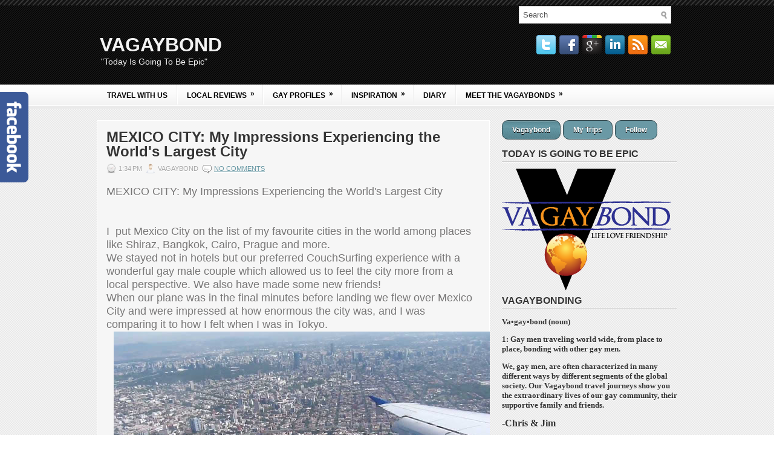

--- FILE ---
content_type: text/html; charset=UTF-8
request_url: http://www.vagaybond.com/2017/03/mexico-city-my-impressions-experiencing.html
body_size: 35844
content:
<!DOCTYPE html>
<html dir='ltr' xmlns='http://www.w3.org/1999/xhtml' xmlns:b='http://www.google.com/2005/gml/b' xmlns:data='http://www.google.com/2005/gml/data' xmlns:expr='http://www.google.com/2005/gml/expr'>
<head>
<link href='https://www.blogger.com/static/v1/widgets/2944754296-widget_css_bundle.css' rel='stylesheet' type='text/css'/>
<meta content='text/html; charset=UTF-8' http-equiv='Content-Type'/>
<meta content='blogger' name='generator'/>
<link href='http://www.vagaybond.com/favicon.ico' rel='icon' type='image/x-icon'/>
<link href='http://www.vagaybond.com/2017/03/mexico-city-my-impressions-experiencing.html' rel='canonical'/>
<link rel="alternate" type="application/atom+xml" title="VAGAYBOND - Atom" href="http://www.vagaybond.com/feeds/posts/default" />
<link rel="alternate" type="application/rss+xml" title="VAGAYBOND - RSS" href="http://www.vagaybond.com/feeds/posts/default?alt=rss" />
<link rel="service.post" type="application/atom+xml" title="VAGAYBOND - Atom" href="https://www.blogger.com/feeds/3718727159287778115/posts/default" />

<link rel="alternate" type="application/atom+xml" title="VAGAYBOND - Atom" href="http://www.vagaybond.com/feeds/3078971401418037266/comments/default" />
<!--Can't find substitution for tag [blog.ieCssRetrofitLinks]-->
<link href='https://blogger.googleusercontent.com/img/b/R29vZ2xl/AVvXsEhzkmYAjlPHn9mqtzXN-3Vrqs2YanPdZtisU9vQYMq93mni19AQoyCu9Cz9JySeOGG_L2VaFXcBBDhguC9zpZqJHskqGyBGoMG_gLBbdo8jfG_4NmbttFry3tGh9-1NA_jB-nfs4a7KVeA/s640/mex.jpg' rel='image_src'/>
<meta content='http://www.vagaybond.com/2017/03/mexico-city-my-impressions-experiencing.html' property='og:url'/>
<meta content='MEXICO CITY: My Impressions Experiencing the World&#39;s Largest City' property='og:title'/>
<meta content=' MEXICO CITY: My Impressions Experiencing the World&#39;s Largest City    I  put Mexico City on the list of my favourite cities in the world amo...' property='og:description'/>
<meta content='https://blogger.googleusercontent.com/img/b/R29vZ2xl/AVvXsEhzkmYAjlPHn9mqtzXN-3Vrqs2YanPdZtisU9vQYMq93mni19AQoyCu9Cz9JySeOGG_L2VaFXcBBDhguC9zpZqJHskqGyBGoMG_gLBbdo8jfG_4NmbttFry3tGh9-1NA_jB-nfs4a7KVeA/w1200-h630-p-k-no-nu/mex.jpg' property='og:image'/>
<!-- Start www.bloggertipandtrick.net: Changing the Blogger Title Tag -->
<title>MEXICO CITY: My Impressions Experiencing the World's Largest City ~ VAGAYBOND</title>
<!-- End www.bloggertipandtrick.net: Changing the Blogger Title Tag -->
<link href='YOUR-FAVICON-URL' rel='shortcut icon' type='image/vnd.microsoft.icon'/>
<style id='page-skin-1' type='text/css'><!--
/*
-----------------------------------------------
Blogger Template Style
Name:   Plytag
Author: Lasantha Bandara
URL 1:  http://www.premiumbloggertemplates.com/
URL 2:  http://www.bloggertipandtrick.net/
Date:   December 2011
License:  This free Blogger template is licensed under the Creative Commons Attribution 3.0 License, which permits both personal and commercial use.
However, to satisfy the 'attribution' clause of the license, you are required to keep the footer links intact which provides due credit to its authors. For more specific details about the license, you may visit the URL below:
http://creativecommons.org/licenses/by/3.0/
----------------------------------------------- */
body#layout ul{list-style-type:none;list-style:none}
body#layout ul li{list-style-type:none;list-style:none}
body#layout #outer-wrapper{overflow:visible;width:1000px}
body#layout #header{float:left;width:240px}
body#layout #header2{float:right;width:240px}
body#layout .add_widget{width:240px}
body#layout div.widget{width:240px}
body#layout #sidebar-wrapper{overflow:visible;width:240px}
body#layout #lsidebar-wrapper{overflow:visible;float:left;width:240px;margin-right:50px;}
body#layout #main-wrapper{overflow:visible;float:left;width:240px}
body#layout #rsidebar-wrapper{overflow:visible;float:right;width:240px}
body#layout #myGallery{display:none}
body#layout .featuredposts{display:none}
body#layout .fp-slider{display:none}
body#layout #navcontainer{display:none}
body#layout .menu-secondary-wrap{display:none}
body#layout .menu-secondary-container{display:none}
body#layout #skiplinks{display:none}
body#layout .feedtwitter{display:none}
body#layout div.section{font-family:sans-serif;margin:0 auto 2px;padding:0 0 10px 0;position:relative;overflow:visible}
body#layout .section-columns{margin:0}
.section{width:100%}
/* Variable definitions
====================
<Variable name="bgcolor" description="Page Background Color"
type="color" default="#fff">
<Variable name="textcolor" description="Text Color"
type="color" default="#333">
<Variable name="linkcolor" description="Link Color"
type="color" default="#58a">
<Variable name="pagetitlecolor" description="Blog Title Color"
type="color" default="#666">
<Variable name="descriptioncolor" description="Blog Description Color"
type="color" default="#999">
<Variable name="titlecolor" description="Post Title Color"
type="color" default="#c60">
<Variable name="bordercolor" description="Border Color"
type="color" default="#ccc">
<Variable name="sidebarcolor" description="Sidebar Title Color"
type="color" default="#999">
<Variable name="sidebartextcolor" description="Sidebar Text Color"
type="color" default="#666">
<Variable name="visitedlinkcolor" description="Visited Link Color"
type="color" default="#999">
<Variable name="bodyfont" description="Text Font"
type="font" default="normal normal 100% Georgia, Serif">
<Variable name="headerfont" description="Sidebar Title Font"
type="font"
default="normal normal 78% 'Trebuchet MS',Trebuchet,Arial,Verdana,Sans-serif">
<Variable name="pagetitlefont" description="Blog Title Font"
type="font"
default="normal normal 200% Georgia, Serif">
<Variable name="descriptionfont" description="Blog Description Font"
type="font"
default="normal normal 78% 'Trebuchet MS', Trebuchet, Arial, Verdana, Sans-serif">
<Variable name="postfooterfont" description="Post Footer Font"
type="font"
default="normal normal 78% 'Trebuchet MS', Trebuchet, Arial, Verdana, Sans-serif">
<Variable name="startSide" description="Side where text starts in blog language"
type="automatic" default="left">
<Variable name="endSide" description="Side where text ends in blog language"
type="automatic" default="right">
*/
/* Use this with templates/template-twocol.html */

--></style>
<script src='https://ajax.googleapis.com/ajax/libs/jquery/1.5.1/jquery.min.js' type='text/javascript'></script>
<script type='text/javascript'>
//<![CDATA[

(function($){
	/* hoverIntent by Brian Cherne */
	$.fn.hoverIntent = function(f,g) {
		// default configuration options
		var cfg = {
			sensitivity: 7,
			interval: 100,
			timeout: 0
		};
		// override configuration options with user supplied object
		cfg = $.extend(cfg, g ? { over: f, out: g } : f );

		// instantiate variables
		// cX, cY = current X and Y position of mouse, updated by mousemove event
		// pX, pY = previous X and Y position of mouse, set by mouseover and polling interval
		var cX, cY, pX, pY;

		// A private function for getting mouse position
		var track = function(ev) {
			cX = ev.pageX;
			cY = ev.pageY;
		};

		// A private function for comparing current and previous mouse position
		var compare = function(ev,ob) {
			ob.hoverIntent_t = clearTimeout(ob.hoverIntent_t);
			// compare mouse positions to see if they've crossed the threshold
			if ( ( Math.abs(pX-cX) + Math.abs(pY-cY) ) < cfg.sensitivity ) {
				$(ob).unbind("mousemove",track);
				// set hoverIntent state to true (so mouseOut can be called)
				ob.hoverIntent_s = 1;
				return cfg.over.apply(ob,[ev]);
			} else {
				// set previous coordinates for next time
				pX = cX; pY = cY;
				// use self-calling timeout, guarantees intervals are spaced out properly (avoids JavaScript timer bugs)
				ob.hoverIntent_t = setTimeout( function(){compare(ev, ob);} , cfg.interval );
			}
		};

		// A private function for delaying the mouseOut function
		var delay = function(ev,ob) {
			ob.hoverIntent_t = clearTimeout(ob.hoverIntent_t);
			ob.hoverIntent_s = 0;
			return cfg.out.apply(ob,[ev]);
		};

		// A private function for handling mouse 'hovering'
		var handleHover = function(e) {
			// next three lines copied from jQuery.hover, ignore children onMouseOver/onMouseOut
			var p = (e.type == "mouseover" ? e.fromElement : e.toElement) || e.relatedTarget;
			while ( p && p != this ) { try { p = p.parentNode; } catch(e) { p = this; } }
			if ( p == this ) { return false; }

			// copy objects to be passed into t (required for event object to be passed in IE)
			var ev = jQuery.extend({},e);
			var ob = this;

			// cancel hoverIntent timer if it exists
			if (ob.hoverIntent_t) { ob.hoverIntent_t = clearTimeout(ob.hoverIntent_t); }

			// else e.type == "onmouseover"
			if (e.type == "mouseover") {
				// set "previous" X and Y position based on initial entry point
				pX = ev.pageX; pY = ev.pageY;
				// update "current" X and Y position based on mousemove
				$(ob).bind("mousemove",track);
				// start polling interval (self-calling timeout) to compare mouse coordinates over time
				if (ob.hoverIntent_s != 1) { ob.hoverIntent_t = setTimeout( function(){compare(ev,ob);} , cfg.interval );}

			// else e.type == "onmouseout"
			} else {
				// unbind expensive mousemove event
				$(ob).unbind("mousemove",track);
				// if hoverIntent state is true, then call the mouseOut function after the specified delay
				if (ob.hoverIntent_s == 1) { ob.hoverIntent_t = setTimeout( function(){delay(ev,ob);} , cfg.timeout );}
			}
		};

		// bind the function to the two event listeners
		return this.mouseover(handleHover).mouseout(handleHover);
	};
	
})(jQuery);

//]]>
</script>
<script type='text/javascript'>
//<![CDATA[

/*
 * Superfish v1.4.8 - jQuery menu widget
 * Copyright (c) 2008 Joel Birch
 *
 * Dual licensed under the MIT and GPL licenses:
 * 	http://www.opensource.org/licenses/mit-license.php
 * 	http://www.gnu.org/licenses/gpl.html
 *
 * CHANGELOG: http://users.tpg.com.au/j_birch/plugins/superfish/changelog.txt
 */

;(function($){
	$.fn.superfish = function(op){

		var sf = $.fn.superfish,
			c = sf.c,
			$arrow = $(['<span class="',c.arrowClass,'"> &#187;</span>'].join('')),
			over = function(){
				var $$ = $(this), menu = getMenu($$);
				clearTimeout(menu.sfTimer);
				$$.showSuperfishUl().siblings().hideSuperfishUl();
			},
			out = function(){
				var $$ = $(this), menu = getMenu($$), o = sf.op;
				clearTimeout(menu.sfTimer);
				menu.sfTimer=setTimeout(function(){
					o.retainPath=($.inArray($$[0],o.$path)>-1);
					$$.hideSuperfishUl();
					if (o.$path.length && $$.parents(['li.',o.hoverClass].join('')).length<1){over.call(o.$path);}
				},o.delay);	
			},
			getMenu = function($menu){
				var menu = $menu.parents(['ul.',c.menuClass,':first'].join(''))[0];
				sf.op = sf.o[menu.serial];
				return menu;
			},
			addArrow = function($a){ $a.addClass(c.anchorClass).append($arrow.clone()); };
			
		return this.each(function() {
			var s = this.serial = sf.o.length;
			var o = $.extend({},sf.defaults,op);
			o.$path = $('li.'+o.pathClass,this).slice(0,o.pathLevels).each(function(){
				$(this).addClass([o.hoverClass,c.bcClass].join(' '))
					.filter('li:has(ul)').removeClass(o.pathClass);
			});
			sf.o[s] = sf.op = o;
			
			$('li:has(ul)',this)[($.fn.hoverIntent && !o.disableHI) ? 'hoverIntent' : 'hover'](over,out).each(function() {
				if (o.autoArrows) addArrow( $('>a:first-child',this) );
			})
			.not('.'+c.bcClass)
				.hideSuperfishUl();
			
			var $a = $('a',this);
			$a.each(function(i){
				var $li = $a.eq(i).parents('li');
				$a.eq(i).focus(function(){over.call($li);}).blur(function(){out.call($li);});
			});
			o.onInit.call(this);
			
		}).each(function() {
			var menuClasses = [c.menuClass];
			if (sf.op.dropShadows  && !($.browser.msie && $.browser.version < 7)) menuClasses.push(c.shadowClass);
			$(this).addClass(menuClasses.join(' '));
		});
	};

	var sf = $.fn.superfish;
	sf.o = [];
	sf.op = {};
	sf.IE7fix = function(){
		var o = sf.op;
		if ($.browser.msie && $.browser.version > 6 && o.dropShadows && o.animation.opacity!=undefined)
			this.toggleClass(sf.c.shadowClass+'-off');
		};
	sf.c = {
		bcClass     : 'sf-breadcrumb',
		menuClass   : 'sf-js-enabled',
		anchorClass : 'sf-with-ul',
		arrowClass  : 'sf-sub-indicator',
		shadowClass : 'sf-shadow'
	};
	sf.defaults = {
		hoverClass	: 'sfHover',
		pathClass	: 'overideThisToUse',
		pathLevels	: 1,
		delay		: 800,
		animation	: {opacity:'show'},
		speed		: 'normal',
		autoArrows	: true,
		dropShadows : true,
		disableHI	: false,		// true disables hoverIntent detection
		onInit		: function(){}, // callback functions
		onBeforeShow: function(){},
		onShow		: function(){},
		onHide		: function(){}
	};
	$.fn.extend({
		hideSuperfishUl : function(){
			var o = sf.op,
				not = (o.retainPath===true) ? o.$path : '';
			o.retainPath = false;
			var $ul = $(['li.',o.hoverClass].join(''),this).add(this).not(not).removeClass(o.hoverClass)
					.find('>ul').hide().css('visibility','hidden');
			o.onHide.call($ul);
			return this;
		},
		showSuperfishUl : function(){
			var o = sf.op,
				sh = sf.c.shadowClass+'-off',
				$ul = this.addClass(o.hoverClass)
					.find('>ul:hidden').css('visibility','visible');
			sf.IE7fix.call($ul);
			o.onBeforeShow.call($ul);
			$ul.animate(o.animation,o.speed,function(){ sf.IE7fix.call($ul); o.onShow.call($ul); });
			return this;
		}
	});

})(jQuery);



//]]>
</script>
<script type='text/javascript'>
//<![CDATA[

/*
 * jQuery Cycle Plugin (with Transition Definitions)
 * Examples and documentation at: http://jquery.malsup.com/cycle/
 * Copyright (c) 2007-2010 M. Alsup
 * Version: 2.88 (08-JUN-2010)
 * Dual licensed under the MIT and GPL licenses.
 * http://jquery.malsup.com/license.html
 * Requires: jQuery v1.2.6 or later
 */
(function($){var ver="2.88";if($.support==undefined){$.support={opacity:!($.browser.msie)};}function debug(s){if($.fn.cycle.debug){log(s);}}function log(){if(window.console&&window.console.log){window.console.log("[cycle] "+Array.prototype.join.call(arguments," "));}}$.fn.cycle=function(options,arg2){var o={s:this.selector,c:this.context};if(this.length===0&&options!="stop"){if(!$.isReady&&o.s){log("DOM not ready, queuing slideshow");$(function(){$(o.s,o.c).cycle(options,arg2);});return this;}log("terminating; zero elements found by selector"+($.isReady?"":" (DOM not ready)"));return this;}return this.each(function(){var opts=handleArguments(this,options,arg2);if(opts===false){return;}opts.updateActivePagerLink=opts.updateActivePagerLink||$.fn.cycle.updateActivePagerLink;if(this.cycleTimeout){clearTimeout(this.cycleTimeout);}this.cycleTimeout=this.cyclePause=0;var $cont=$(this);var $slides=opts.slideExpr?$(opts.slideExpr,this):$cont.children();var els=$slides.get();if(els.length<2){log("terminating; too few slides: "+els.length);return;}var opts2=buildOptions($cont,$slides,els,opts,o);if(opts2===false){return;}var startTime=opts2.continuous?10:getTimeout(els[opts2.currSlide],els[opts2.nextSlide],opts2,!opts2.rev);if(startTime){startTime+=(opts2.delay||0);if(startTime<10){startTime=10;}debug("first timeout: "+startTime);this.cycleTimeout=setTimeout(function(){go(els,opts2,0,(!opts2.rev&&!opts.backwards));},startTime);}});};function handleArguments(cont,options,arg2){if(cont.cycleStop==undefined){cont.cycleStop=0;}if(options===undefined||options===null){options={};}if(options.constructor==String){switch(options){case"destroy":case"stop":var opts=$(cont).data("cycle.opts");if(!opts){return false;}cont.cycleStop++;if(cont.cycleTimeout){clearTimeout(cont.cycleTimeout);}cont.cycleTimeout=0;$(cont).removeData("cycle.opts");if(options=="destroy"){destroy(opts);}return false;case"toggle":cont.cyclePause=(cont.cyclePause===1)?0:1;checkInstantResume(cont.cyclePause,arg2,cont);return false;case"pause":cont.cyclePause=1;return false;case"resume":cont.cyclePause=0;checkInstantResume(false,arg2,cont);return false;case"prev":case"next":var opts=$(cont).data("cycle.opts");if(!opts){log('options not found, "prev/next" ignored');return false;}$.fn.cycle[options](opts);return false;default:options={fx:options};}return options;}else{if(options.constructor==Number){var num=options;options=$(cont).data("cycle.opts");if(!options){log("options not found, can not advance slide");return false;}if(num<0||num>=options.elements.length){log("invalid slide index: "+num);return false;}options.nextSlide=num;if(cont.cycleTimeout){clearTimeout(cont.cycleTimeout);cont.cycleTimeout=0;}if(typeof arg2=="string"){options.oneTimeFx=arg2;}go(options.elements,options,1,num>=options.currSlide);return false;}}return options;function checkInstantResume(isPaused,arg2,cont){if(!isPaused&&arg2===true){var options=$(cont).data("cycle.opts");if(!options){log("options not found, can not resume");return false;}if(cont.cycleTimeout){clearTimeout(cont.cycleTimeout);cont.cycleTimeout=0;}go(options.elements,options,1,(!opts.rev&&!opts.backwards));}}}function removeFilter(el,opts){if(!$.support.opacity&&opts.cleartype&&el.style.filter){try{el.style.removeAttribute("filter");}catch(smother){}}}function destroy(opts){if(opts.next){$(opts.next).unbind(opts.prevNextEvent);}if(opts.prev){$(opts.prev).unbind(opts.prevNextEvent);}if(opts.pager||opts.pagerAnchorBuilder){$.each(opts.pagerAnchors||[],function(){this.unbind().remove();});}opts.pagerAnchors=null;if(opts.destroy){opts.destroy(opts);}}function buildOptions($cont,$slides,els,options,o){var opts=$.extend({},$.fn.cycle.defaults,options||{},$.metadata?$cont.metadata():$.meta?$cont.data():{});if(opts.autostop){opts.countdown=opts.autostopCount||els.length;}var cont=$cont[0];$cont.data("cycle.opts",opts);opts.$cont=$cont;opts.stopCount=cont.cycleStop;opts.elements=els;opts.before=opts.before?[opts.before]:[];opts.after=opts.after?[opts.after]:[];opts.after.unshift(function(){opts.busy=0;});if(!$.support.opacity&&opts.cleartype){opts.after.push(function(){removeFilter(this,opts);});}if(opts.continuous){opts.after.push(function(){go(els,opts,0,(!opts.rev&&!opts.backwards));});}saveOriginalOpts(opts);if(!$.support.opacity&&opts.cleartype&&!opts.cleartypeNoBg){clearTypeFix($slides);}if($cont.css("position")=="static"){$cont.css("position","relative");}if(opts.width){$cont.width(opts.width);}if(opts.height&&opts.height!="auto"){$cont.height(opts.height);}if(opts.startingSlide){opts.startingSlide=parseInt(opts.startingSlide);}else{if(opts.backwards){opts.startingSlide=els.length-1;}}if(opts.random){opts.randomMap=[];for(var i=0;i<els.length;i++){opts.randomMap.push(i);}opts.randomMap.sort(function(a,b){return Math.random()-0.5;});opts.randomIndex=1;opts.startingSlide=opts.randomMap[1];}else{if(opts.startingSlide>=els.length){opts.startingSlide=0;}}opts.currSlide=opts.startingSlide||0;var first=opts.startingSlide;$slides.css({position:"absolute",top:0,left:0}).hide().each(function(i){var z;if(opts.backwards){z=first?i<=first?els.length+(i-first):first-i:els.length-i;}else{z=first?i>=first?els.length-(i-first):first-i:els.length-i;}$(this).css("z-index",z);});$(els[first]).css("opacity",1).show();removeFilter(els[first],opts);if(opts.fit&&opts.width){$slides.width(opts.width);}if(opts.fit&&opts.height&&opts.height!="auto"){$slides.height(opts.height);}var reshape=opts.containerResize&&!$cont.innerHeight();if(reshape){var maxw=0,maxh=0;for(var j=0;j<els.length;j++){var $e=$(els[j]),e=$e[0],w=$e.outerWidth(),h=$e.outerHeight();if(!w){w=e.offsetWidth||e.width||$e.attr("width");}if(!h){h=e.offsetHeight||e.height||$e.attr("height");}maxw=w>maxw?w:maxw;maxh=h>maxh?h:maxh;}if(maxw>0&&maxh>0){$cont.css({width:maxw+"px",height:maxh+"px"});}}if(opts.pause){$cont.hover(function(){this.cyclePause++;},function(){this.cyclePause--;});}if(supportMultiTransitions(opts)===false){return false;}var requeue=false;options.requeueAttempts=options.requeueAttempts||0;$slides.each(function(){var $el=$(this);this.cycleH=(opts.fit&&opts.height)?opts.height:($el.height()||this.offsetHeight||this.height||$el.attr("height")||0);this.cycleW=(opts.fit&&opts.width)?opts.width:($el.width()||this.offsetWidth||this.width||$el.attr("width")||0);if($el.is("img")){var loadingIE=($.browser.msie&&this.cycleW==28&&this.cycleH==30&&!this.complete);var loadingFF=($.browser.mozilla&&this.cycleW==34&&this.cycleH==19&&!this.complete);var loadingOp=($.browser.opera&&((this.cycleW==42&&this.cycleH==19)||(this.cycleW==37&&this.cycleH==17))&&!this.complete);var loadingOther=(this.cycleH==0&&this.cycleW==0&&!this.complete);if(loadingIE||loadingFF||loadingOp||loadingOther){if(o.s&&opts.requeueOnImageNotLoaded&&++options.requeueAttempts<100){log(options.requeueAttempts," - img slide not loaded, requeuing slideshow: ",this.src,this.cycleW,this.cycleH);setTimeout(function(){$(o.s,o.c).cycle(options);},opts.requeueTimeout);requeue=true;return false;}else{log("could not determine size of image: "+this.src,this.cycleW,this.cycleH);}}}return true;});if(requeue){return false;}opts.cssBefore=opts.cssBefore||{};opts.animIn=opts.animIn||{};opts.animOut=opts.animOut||{};$slides.not(":eq("+first+")").css(opts.cssBefore);if(opts.cssFirst){$($slides[first]).css(opts.cssFirst);}if(opts.timeout){opts.timeout=parseInt(opts.timeout);if(opts.speed.constructor==String){opts.speed=$.fx.speeds[opts.speed]||parseInt(opts.speed);}if(!opts.sync){opts.speed=opts.speed/2;}var buffer=opts.fx=="shuffle"?500:250;while((opts.timeout-opts.speed)<buffer){opts.timeout+=opts.speed;}}if(opts.easing){opts.easeIn=opts.easeOut=opts.easing;}if(!opts.speedIn){opts.speedIn=opts.speed;}if(!opts.speedOut){opts.speedOut=opts.speed;}opts.slideCount=els.length;opts.currSlide=opts.lastSlide=first;if(opts.random){if(++opts.randomIndex==els.length){opts.randomIndex=0;}opts.nextSlide=opts.randomMap[opts.randomIndex];}else{if(opts.backwards){opts.nextSlide=opts.startingSlide==0?(els.length-1):opts.startingSlide-1;}else{opts.nextSlide=opts.startingSlide>=(els.length-1)?0:opts.startingSlide+1;}}if(!opts.multiFx){var init=$.fn.cycle.transitions[opts.fx];if($.isFunction(init)){init($cont,$slides,opts);}else{if(opts.fx!="custom"&&!opts.multiFx){log("unknown transition: "+opts.fx,"; slideshow terminating");return false;}}}var e0=$slides[first];if(opts.before.length){opts.before[0].apply(e0,[e0,e0,opts,true]);}if(opts.after.length>1){opts.after[1].apply(e0,[e0,e0,opts,true]);}if(opts.next){$(opts.next).bind(opts.prevNextEvent,function(){return advance(opts,opts.rev?-1:1);});}if(opts.prev){$(opts.prev).bind(opts.prevNextEvent,function(){return advance(opts,opts.rev?1:-1);});}if(opts.pager||opts.pagerAnchorBuilder){buildPager(els,opts);}exposeAddSlide(opts,els);return opts;}function saveOriginalOpts(opts){opts.original={before:[],after:[]};opts.original.cssBefore=$.extend({},opts.cssBefore);opts.original.cssAfter=$.extend({},opts.cssAfter);opts.original.animIn=$.extend({},opts.animIn);opts.original.animOut=$.extend({},opts.animOut);$.each(opts.before,function(){opts.original.before.push(this);});$.each(opts.after,function(){opts.original.after.push(this);});}function supportMultiTransitions(opts){var i,tx,txs=$.fn.cycle.transitions;if(opts.fx.indexOf(",")>0){opts.multiFx=true;opts.fxs=opts.fx.replace(/\s*/g,"").split(",");for(i=0;i<opts.fxs.length;i++){var fx=opts.fxs[i];tx=txs[fx];if(!tx||!txs.hasOwnProperty(fx)||!$.isFunction(tx)){log("discarding unknown transition: ",fx);opts.fxs.splice(i,1);i--;}}if(!opts.fxs.length){log("No valid transitions named; slideshow terminating.");return false;}}else{if(opts.fx=="all"){opts.multiFx=true;opts.fxs=[];for(p in txs){tx=txs[p];if(txs.hasOwnProperty(p)&&$.isFunction(tx)){opts.fxs.push(p);}}}}if(opts.multiFx&&opts.randomizeEffects){var r1=Math.floor(Math.random()*20)+30;for(i=0;i<r1;i++){var r2=Math.floor(Math.random()*opts.fxs.length);opts.fxs.push(opts.fxs.splice(r2,1)[0]);}debug("randomized fx sequence: ",opts.fxs);}return true;}function exposeAddSlide(opts,els){opts.addSlide=function(newSlide,prepend){var $s=$(newSlide),s=$s[0];if(!opts.autostopCount){opts.countdown++;}els[prepend?"unshift":"push"](s);if(opts.els){opts.els[prepend?"unshift":"push"](s);}opts.slideCount=els.length;$s.css("position","absolute");$s[prepend?"prependTo":"appendTo"](opts.$cont);if(prepend){opts.currSlide++;opts.nextSlide++;}if(!$.support.opacity&&opts.cleartype&&!opts.cleartypeNoBg){clearTypeFix($s);}if(opts.fit&&opts.width){$s.width(opts.width);}if(opts.fit&&opts.height&&opts.height!="auto"){$slides.height(opts.height);}s.cycleH=(opts.fit&&opts.height)?opts.height:$s.height();s.cycleW=(opts.fit&&opts.width)?opts.width:$s.width();$s.css(opts.cssBefore);if(opts.pager||opts.pagerAnchorBuilder){$.fn.cycle.createPagerAnchor(els.length-1,s,$(opts.pager),els,opts);}if($.isFunction(opts.onAddSlide)){opts.onAddSlide($s);}else{$s.hide();}};}$.fn.cycle.resetState=function(opts,fx){fx=fx||opts.fx;opts.before=[];opts.after=[];opts.cssBefore=$.extend({},opts.original.cssBefore);opts.cssAfter=$.extend({},opts.original.cssAfter);opts.animIn=$.extend({},opts.original.animIn);opts.animOut=$.extend({},opts.original.animOut);opts.fxFn=null;$.each(opts.original.before,function(){opts.before.push(this);});$.each(opts.original.after,function(){opts.after.push(this);});var init=$.fn.cycle.transitions[fx];if($.isFunction(init)){init(opts.$cont,$(opts.elements),opts);}};function go(els,opts,manual,fwd){if(manual&&opts.busy&&opts.manualTrump){debug("manualTrump in go(), stopping active transition");$(els).stop(true,true);opts.busy=false;}if(opts.busy){debug("transition active, ignoring new tx request");return;}var p=opts.$cont[0],curr=els[opts.currSlide],next=els[opts.nextSlide];if(p.cycleStop!=opts.stopCount||p.cycleTimeout===0&&!manual){return;}if(!manual&&!p.cyclePause&&!opts.bounce&&((opts.autostop&&(--opts.countdown<=0))||(opts.nowrap&&!opts.random&&opts.nextSlide<opts.currSlide))){if(opts.end){opts.end(opts);}return;}var changed=false;if((manual||!p.cyclePause)&&(opts.nextSlide!=opts.currSlide)){changed=true;var fx=opts.fx;curr.cycleH=curr.cycleH||$(curr).height();curr.cycleW=curr.cycleW||$(curr).width();next.cycleH=next.cycleH||$(next).height();next.cycleW=next.cycleW||$(next).width();if(opts.multiFx){if(opts.lastFx==undefined||++opts.lastFx>=opts.fxs.length){opts.lastFx=0;}fx=opts.fxs[opts.lastFx];opts.currFx=fx;}if(opts.oneTimeFx){fx=opts.oneTimeFx;opts.oneTimeFx=null;}$.fn.cycle.resetState(opts,fx);if(opts.before.length){$.each(opts.before,function(i,o){if(p.cycleStop!=opts.stopCount){return;}o.apply(next,[curr,next,opts,fwd]);});}var after=function(){$.each(opts.after,function(i,o){if(p.cycleStop!=opts.stopCount){return;}o.apply(next,[curr,next,opts,fwd]);});};debug("tx firing; currSlide: "+opts.currSlide+"; nextSlide: "+opts.nextSlide);opts.busy=1;if(opts.fxFn){opts.fxFn(curr,next,opts,after,fwd,manual&&opts.fastOnEvent);}else{if($.isFunction($.fn.cycle[opts.fx])){$.fn.cycle[opts.fx](curr,next,opts,after,fwd,manual&&opts.fastOnEvent);}else{$.fn.cycle.custom(curr,next,opts,after,fwd,manual&&opts.fastOnEvent);}}}if(changed||opts.nextSlide==opts.currSlide){opts.lastSlide=opts.currSlide;if(opts.random){opts.currSlide=opts.nextSlide;if(++opts.randomIndex==els.length){opts.randomIndex=0;}opts.nextSlide=opts.randomMap[opts.randomIndex];if(opts.nextSlide==opts.currSlide){opts.nextSlide=(opts.currSlide==opts.slideCount-1)?0:opts.currSlide+1;}}else{if(opts.backwards){var roll=(opts.nextSlide-1)<0;if(roll&&opts.bounce){opts.backwards=!opts.backwards;opts.nextSlide=1;opts.currSlide=0;}else{opts.nextSlide=roll?(els.length-1):opts.nextSlide-1;opts.currSlide=roll?0:opts.nextSlide+1;}}else{var roll=(opts.nextSlide+1)==els.length;if(roll&&opts.bounce){opts.backwards=!opts.backwards;opts.nextSlide=els.length-2;opts.currSlide=els.length-1;}else{opts.nextSlide=roll?0:opts.nextSlide+1;opts.currSlide=roll?els.length-1:opts.nextSlide-1;}}}}if(changed&&opts.pager){opts.updateActivePagerLink(opts.pager,opts.currSlide,opts.activePagerClass);}var ms=0;if(opts.timeout&&!opts.continuous){ms=getTimeout(els[opts.currSlide],els[opts.nextSlide],opts,fwd);}else{if(opts.continuous&&p.cyclePause){ms=10;}}if(ms>0){p.cycleTimeout=setTimeout(function(){go(els,opts,0,(!opts.rev&&!opts.backwards));},ms);}}$.fn.cycle.updateActivePagerLink=function(pager,currSlide,clsName){$(pager).each(function(){$(this).children().removeClass(clsName).eq(currSlide).addClass(clsName);});};function getTimeout(curr,next,opts,fwd){if(opts.timeoutFn){var t=opts.timeoutFn.call(curr,curr,next,opts,fwd);while((t-opts.speed)<250){t+=opts.speed;}debug("calculated timeout: "+t+"; speed: "+opts.speed);if(t!==false){return t;}}return opts.timeout;}$.fn.cycle.next=function(opts){advance(opts,opts.rev?-1:1);};$.fn.cycle.prev=function(opts){advance(opts,opts.rev?1:-1);};function advance(opts,val){var els=opts.elements;var p=opts.$cont[0],timeout=p.cycleTimeout;if(timeout){clearTimeout(timeout);p.cycleTimeout=0;}if(opts.random&&val<0){opts.randomIndex--;if(--opts.randomIndex==-2){opts.randomIndex=els.length-2;}else{if(opts.randomIndex==-1){opts.randomIndex=els.length-1;}}opts.nextSlide=opts.randomMap[opts.randomIndex];}else{if(opts.random){opts.nextSlide=opts.randomMap[opts.randomIndex];}else{opts.nextSlide=opts.currSlide+val;if(opts.nextSlide<0){if(opts.nowrap){return false;}opts.nextSlide=els.length-1;}else{if(opts.nextSlide>=els.length){if(opts.nowrap){return false;}opts.nextSlide=0;}}}}var cb=opts.onPrevNextEvent||opts.prevNextClick;if($.isFunction(cb)){cb(val>0,opts.nextSlide,els[opts.nextSlide]);}go(els,opts,1,val>=0);return false;}function buildPager(els,opts){var $p=$(opts.pager);$.each(els,function(i,o){$.fn.cycle.createPagerAnchor(i,o,$p,els,opts);});opts.updateActivePagerLink(opts.pager,opts.startingSlide,opts.activePagerClass);}$.fn.cycle.createPagerAnchor=function(i,el,$p,els,opts){var a;if($.isFunction(opts.pagerAnchorBuilder)){a=opts.pagerAnchorBuilder(i,el);debug("pagerAnchorBuilder("+i+", el) returned: "+a);}else{a='<a href="#">'+(i+1)+"</a>";}if(!a){return;}var $a=$(a);if($a.parents("body").length===0){var arr=[];if($p.length>1){$p.each(function(){var $clone=$a.clone(true);$(this).append($clone);arr.push($clone[0]);});$a=$(arr);}else{$a.appendTo($p);}}opts.pagerAnchors=opts.pagerAnchors||[];opts.pagerAnchors.push($a);$a.bind(opts.pagerEvent,function(e){e.preventDefault();opts.nextSlide=i;var p=opts.$cont[0],timeout=p.cycleTimeout;if(timeout){clearTimeout(timeout);p.cycleTimeout=0;}var cb=opts.onPagerEvent||opts.pagerClick;if($.isFunction(cb)){cb(opts.nextSlide,els[opts.nextSlide]);}go(els,opts,1,opts.currSlide<i);});if(!/^click/.test(opts.pagerEvent)&&!opts.allowPagerClickBubble){$a.bind("click.cycle",function(){return false;});}if(opts.pauseOnPagerHover){$a.hover(function(){opts.$cont[0].cyclePause++;},function(){opts.$cont[0].cyclePause--;});}};$.fn.cycle.hopsFromLast=function(opts,fwd){var hops,l=opts.lastSlide,c=opts.currSlide;if(fwd){hops=c>l?c-l:opts.slideCount-l;}else{hops=c<l?l-c:l+opts.slideCount-c;}return hops;};function clearTypeFix($slides){debug("applying clearType background-color hack");function hex(s){s=parseInt(s).toString(16);return s.length<2?"0"+s:s;}function getBg(e){for(;e&&e.nodeName.toLowerCase()!="html";e=e.parentNode){var v=$.css(e,"background-color");if(v.indexOf("rgb")>=0){var rgb=v.match(/\d+/g);return"#"+hex(rgb[0])+hex(rgb[1])+hex(rgb[2]);}if(v&&v!="transparent"){return v;}}return"#ffffff";}$slides.each(function(){$(this).css("background-color",getBg(this));});}$.fn.cycle.commonReset=function(curr,next,opts,w,h,rev){$(opts.elements).not(curr).hide();opts.cssBefore.opacity=1;opts.cssBefore.display="block";if(w!==false&&next.cycleW>0){opts.cssBefore.width=next.cycleW;}if(h!==false&&next.cycleH>0){opts.cssBefore.height=next.cycleH;}opts.cssAfter=opts.cssAfter||{};opts.cssAfter.display="none";$(curr).css("zIndex",opts.slideCount+(rev===true?1:0));$(next).css("zIndex",opts.slideCount+(rev===true?0:1));};$.fn.cycle.custom=function(curr,next,opts,cb,fwd,speedOverride){var $l=$(curr),$n=$(next);var speedIn=opts.speedIn,speedOut=opts.speedOut,easeIn=opts.easeIn,easeOut=opts.easeOut;$n.css(opts.cssBefore);if(speedOverride){if(typeof speedOverride=="number"){speedIn=speedOut=speedOverride;}else{speedIn=speedOut=1;}easeIn=easeOut=null;}var fn=function(){$n.animate(opts.animIn,speedIn,easeIn,cb);};$l.animate(opts.animOut,speedOut,easeOut,function(){if(opts.cssAfter){$l.css(opts.cssAfter);}if(!opts.sync){fn();}});if(opts.sync){fn();}};$.fn.cycle.transitions={fade:function($cont,$slides,opts){$slides.not(":eq("+opts.currSlide+")").css("opacity",0);opts.before.push(function(curr,next,opts){$.fn.cycle.commonReset(curr,next,opts);opts.cssBefore.opacity=0;});opts.animIn={opacity:1};opts.animOut={opacity:0};opts.cssBefore={top:0,left:0};}};$.fn.cycle.ver=function(){return ver;};$.fn.cycle.defaults={fx:"fade",timeout:4000,timeoutFn:null,continuous:0,speed:1000,speedIn:null,speedOut:null,next:null,prev:null,onPrevNextEvent:null,prevNextEvent:"click.cycle",pager:null,onPagerEvent:null,pagerEvent:"click.cycle",allowPagerClickBubble:false,pagerAnchorBuilder:null,before:null,after:null,end:null,easing:null,easeIn:null,easeOut:null,shuffle:null,animIn:null,animOut:null,cssBefore:null,cssAfter:null,fxFn:null,height:"auto",startingSlide:0,sync:1,random:0,fit:0,containerResize:1,pause:0,pauseOnPagerHover:0,autostop:0,autostopCount:0,delay:0,slideExpr:null,cleartype:!$.support.opacity,cleartypeNoBg:false,nowrap:0,fastOnEvent:0,randomizeEffects:1,rev:0,manualTrump:true,requeueOnImageNotLoaded:true,requeueTimeout:250,activePagerClass:"activeSlide",updateActivePagerLink:null,backwards:false};})(jQuery);
/*
 * jQuery Cycle Plugin Transition Definitions
 * This script is a plugin for the jQuery Cycle Plugin
 * Examples and documentation at: http://malsup.com/jquery/cycle/
 * Copyright (c) 2007-2010 M. Alsup
 * Version:	 2.72
 * Dual licensed under the MIT and GPL licenses:
 * http://www.opensource.org/licenses/mit-license.php
 * http://www.gnu.org/licenses/gpl.html
 */
(function($){$.fn.cycle.transitions.none=function($cont,$slides,opts){opts.fxFn=function(curr,next,opts,after){$(next).show();$(curr).hide();after();};};$.fn.cycle.transitions.scrollUp=function($cont,$slides,opts){$cont.css("overflow","hidden");opts.before.push($.fn.cycle.commonReset);var h=$cont.height();opts.cssBefore={top:h,left:0};opts.cssFirst={top:0};opts.animIn={top:0};opts.animOut={top:-h};};$.fn.cycle.transitions.scrollDown=function($cont,$slides,opts){$cont.css("overflow","hidden");opts.before.push($.fn.cycle.commonReset);var h=$cont.height();opts.cssFirst={top:0};opts.cssBefore={top:-h,left:0};opts.animIn={top:0};opts.animOut={top:h};};$.fn.cycle.transitions.scrollLeft=function($cont,$slides,opts){$cont.css("overflow","hidden");opts.before.push($.fn.cycle.commonReset);var w=$cont.width();opts.cssFirst={left:0};opts.cssBefore={left:w,top:0};opts.animIn={left:0};opts.animOut={left:0-w};};$.fn.cycle.transitions.scrollRight=function($cont,$slides,opts){$cont.css("overflow","hidden");opts.before.push($.fn.cycle.commonReset);var w=$cont.width();opts.cssFirst={left:0};opts.cssBefore={left:-w,top:0};opts.animIn={left:0};opts.animOut={left:w};};$.fn.cycle.transitions.scrollHorz=function($cont,$slides,opts){$cont.css("overflow","hidden").width();opts.before.push(function(curr,next,opts,fwd){$.fn.cycle.commonReset(curr,next,opts);opts.cssBefore.left=fwd?(next.cycleW-1):(1-next.cycleW);opts.animOut.left=fwd?-curr.cycleW:curr.cycleW;});opts.cssFirst={left:0};opts.cssBefore={top:0};opts.animIn={left:0};opts.animOut={top:0};};$.fn.cycle.transitions.scrollVert=function($cont,$slides,opts){$cont.css("overflow","hidden");opts.before.push(function(curr,next,opts,fwd){$.fn.cycle.commonReset(curr,next,opts);opts.cssBefore.top=fwd?(1-next.cycleH):(next.cycleH-1);opts.animOut.top=fwd?curr.cycleH:-curr.cycleH;});opts.cssFirst={top:0};opts.cssBefore={left:0};opts.animIn={top:0};opts.animOut={left:0};};$.fn.cycle.transitions.slideX=function($cont,$slides,opts){opts.before.push(function(curr,next,opts){$(opts.elements).not(curr).hide();$.fn.cycle.commonReset(curr,next,opts,false,true);opts.animIn.width=next.cycleW;});opts.cssBefore={left:0,top:0,width:0};opts.animIn={width:"show"};opts.animOut={width:0};};$.fn.cycle.transitions.slideY=function($cont,$slides,opts){opts.before.push(function(curr,next,opts){$(opts.elements).not(curr).hide();$.fn.cycle.commonReset(curr,next,opts,true,false);opts.animIn.height=next.cycleH;});opts.cssBefore={left:0,top:0,height:0};opts.animIn={height:"show"};opts.animOut={height:0};};$.fn.cycle.transitions.shuffle=function($cont,$slides,opts){var i,w=$cont.css("overflow","visible").width();$slides.css({left:0,top:0});opts.before.push(function(curr,next,opts){$.fn.cycle.commonReset(curr,next,opts,true,true,true);});if(!opts.speedAdjusted){opts.speed=opts.speed/2;opts.speedAdjusted=true;}opts.random=0;opts.shuffle=opts.shuffle||{left:-w,top:15};opts.els=[];for(i=0;i<$slides.length;i++){opts.els.push($slides[i]);}for(i=0;i<opts.currSlide;i++){opts.els.push(opts.els.shift());}opts.fxFn=function(curr,next,opts,cb,fwd){var $el=fwd?$(curr):$(next);$(next).css(opts.cssBefore);var count=opts.slideCount;$el.animate(opts.shuffle,opts.speedIn,opts.easeIn,function(){var hops=$.fn.cycle.hopsFromLast(opts,fwd);for(var k=0;k<hops;k++){fwd?opts.els.push(opts.els.shift()):opts.els.unshift(opts.els.pop());}if(fwd){for(var i=0,len=opts.els.length;i<len;i++){$(opts.els[i]).css("z-index",len-i+count);}}else{var z=$(curr).css("z-index");$el.css("z-index",parseInt(z)+1+count);}$el.animate({left:0,top:0},opts.speedOut,opts.easeOut,function(){$(fwd?this:curr).hide();if(cb){cb();}});});};opts.cssBefore={display:"block",opacity:1,top:0,left:0};};$.fn.cycle.transitions.turnUp=function($cont,$slides,opts){opts.before.push(function(curr,next,opts){$.fn.cycle.commonReset(curr,next,opts,true,false);opts.cssBefore.top=next.cycleH;opts.animIn.height=next.cycleH;});opts.cssFirst={top:0};opts.cssBefore={left:0,height:0};opts.animIn={top:0};opts.animOut={height:0};};$.fn.cycle.transitions.turnDown=function($cont,$slides,opts){opts.before.push(function(curr,next,opts){$.fn.cycle.commonReset(curr,next,opts,true,false);opts.animIn.height=next.cycleH;opts.animOut.top=curr.cycleH;});opts.cssFirst={top:0};opts.cssBefore={left:0,top:0,height:0};opts.animOut={height:0};};$.fn.cycle.transitions.turnLeft=function($cont,$slides,opts){opts.before.push(function(curr,next,opts){$.fn.cycle.commonReset(curr,next,opts,false,true);opts.cssBefore.left=next.cycleW;opts.animIn.width=next.cycleW;});opts.cssBefore={top:0,width:0};opts.animIn={left:0};opts.animOut={width:0};};$.fn.cycle.transitions.turnRight=function($cont,$slides,opts){opts.before.push(function(curr,next,opts){$.fn.cycle.commonReset(curr,next,opts,false,true);opts.animIn.width=next.cycleW;opts.animOut.left=curr.cycleW;});opts.cssBefore={top:0,left:0,width:0};opts.animIn={left:0};opts.animOut={width:0};};$.fn.cycle.transitions.zoom=function($cont,$slides,opts){opts.before.push(function(curr,next,opts){$.fn.cycle.commonReset(curr,next,opts,false,false,true);opts.cssBefore.top=next.cycleH/2;opts.cssBefore.left=next.cycleW/2;opts.animIn={top:0,left:0,width:next.cycleW,height:next.cycleH};opts.animOut={width:0,height:0,top:curr.cycleH/2,left:curr.cycleW/2};});opts.cssFirst={top:0,left:0};opts.cssBefore={width:0,height:0};};$.fn.cycle.transitions.fadeZoom=function($cont,$slides,opts){opts.before.push(function(curr,next,opts){$.fn.cycle.commonReset(curr,next,opts,false,false);opts.cssBefore.left=next.cycleW/2;opts.cssBefore.top=next.cycleH/2;opts.animIn={top:0,left:0,width:next.cycleW,height:next.cycleH};});opts.cssBefore={width:0,height:0};opts.animOut={opacity:0};};$.fn.cycle.transitions.blindX=function($cont,$slides,opts){var w=$cont.css("overflow","hidden").width();opts.before.push(function(curr,next,opts){$.fn.cycle.commonReset(curr,next,opts);opts.animIn.width=next.cycleW;opts.animOut.left=curr.cycleW;});opts.cssBefore={left:w,top:0};opts.animIn={left:0};opts.animOut={left:w};};$.fn.cycle.transitions.blindY=function($cont,$slides,opts){var h=$cont.css("overflow","hidden").height();opts.before.push(function(curr,next,opts){$.fn.cycle.commonReset(curr,next,opts);opts.animIn.height=next.cycleH;opts.animOut.top=curr.cycleH;});opts.cssBefore={top:h,left:0};opts.animIn={top:0};opts.animOut={top:h};};$.fn.cycle.transitions.blindZ=function($cont,$slides,opts){var h=$cont.css("overflow","hidden").height();var w=$cont.width();opts.before.push(function(curr,next,opts){$.fn.cycle.commonReset(curr,next,opts);opts.animIn.height=next.cycleH;opts.animOut.top=curr.cycleH;});opts.cssBefore={top:h,left:w};opts.animIn={top:0,left:0};opts.animOut={top:h,left:w};};$.fn.cycle.transitions.growX=function($cont,$slides,opts){opts.before.push(function(curr,next,opts){$.fn.cycle.commonReset(curr,next,opts,false,true);opts.cssBefore.left=this.cycleW/2;opts.animIn={left:0,width:this.cycleW};opts.animOut={left:0};});opts.cssBefore={width:0,top:0};};$.fn.cycle.transitions.growY=function($cont,$slides,opts){opts.before.push(function(curr,next,opts){$.fn.cycle.commonReset(curr,next,opts,true,false);opts.cssBefore.top=this.cycleH/2;opts.animIn={top:0,height:this.cycleH};opts.animOut={top:0};});opts.cssBefore={height:0,left:0};};$.fn.cycle.transitions.curtainX=function($cont,$slides,opts){opts.before.push(function(curr,next,opts){$.fn.cycle.commonReset(curr,next,opts,false,true,true);opts.cssBefore.left=next.cycleW/2;opts.animIn={left:0,width:this.cycleW};opts.animOut={left:curr.cycleW/2,width:0};});opts.cssBefore={top:0,width:0};};$.fn.cycle.transitions.curtainY=function($cont,$slides,opts){opts.before.push(function(curr,next,opts){$.fn.cycle.commonReset(curr,next,opts,true,false,true);opts.cssBefore.top=next.cycleH/2;opts.animIn={top:0,height:next.cycleH};opts.animOut={top:curr.cycleH/2,height:0};});opts.cssBefore={left:0,height:0};};$.fn.cycle.transitions.cover=function($cont,$slides,opts){var d=opts.direction||"left";var w=$cont.css("overflow","hidden").width();var h=$cont.height();opts.before.push(function(curr,next,opts){$.fn.cycle.commonReset(curr,next,opts);if(d=="right"){opts.cssBefore.left=-w;}else{if(d=="up"){opts.cssBefore.top=h;}else{if(d=="down"){opts.cssBefore.top=-h;}else{opts.cssBefore.left=w;}}}});opts.animIn={left:0,top:0};opts.animOut={opacity:1};opts.cssBefore={top:0,left:0};};$.fn.cycle.transitions.uncover=function($cont,$slides,opts){var d=opts.direction||"left";var w=$cont.css("overflow","hidden").width();var h=$cont.height();opts.before.push(function(curr,next,opts){$.fn.cycle.commonReset(curr,next,opts,true,true,true);if(d=="right"){opts.animOut.left=w;}else{if(d=="up"){opts.animOut.top=-h;}else{if(d=="down"){opts.animOut.top=h;}else{opts.animOut.left=-w;}}}});opts.animIn={left:0,top:0};opts.animOut={opacity:1};opts.cssBefore={top:0,left:0};};$.fn.cycle.transitions.toss=function($cont,$slides,opts){var w=$cont.css("overflow","visible").width();var h=$cont.height();opts.before.push(function(curr,next,opts){$.fn.cycle.commonReset(curr,next,opts,true,true,true);if(!opts.animOut.left&&!opts.animOut.top){opts.animOut={left:w*2,top:-h/2,opacity:0};}else{opts.animOut.opacity=0;}});opts.cssBefore={left:0,top:0};opts.animIn={left:0};};$.fn.cycle.transitions.wipe=function($cont,$slides,opts){var w=$cont.css("overflow","hidden").width();var h=$cont.height();opts.cssBefore=opts.cssBefore||{};var clip;if(opts.clip){if(/l2r/.test(opts.clip)){clip="rect(0px 0px "+h+"px 0px)";}else{if(/r2l/.test(opts.clip)){clip="rect(0px "+w+"px "+h+"px "+w+"px)";}else{if(/t2b/.test(opts.clip)){clip="rect(0px "+w+"px 0px 0px)";}else{if(/b2t/.test(opts.clip)){clip="rect("+h+"px "+w+"px "+h+"px 0px)";}else{if(/zoom/.test(opts.clip)){var top=parseInt(h/2);var left=parseInt(w/2);clip="rect("+top+"px "+left+"px "+top+"px "+left+"px)";}}}}}}opts.cssBefore.clip=opts.cssBefore.clip||clip||"rect(0px 0px 0px 0px)";var d=opts.cssBefore.clip.match(/(\d+)/g);var t=parseInt(d[0]),r=parseInt(d[1]),b=parseInt(d[2]),l=parseInt(d[3]);opts.before.push(function(curr,next,opts){if(curr==next){return;}var $curr=$(curr),$next=$(next);$.fn.cycle.commonReset(curr,next,opts,true,true,false);opts.cssAfter.display="block";var step=1,count=parseInt((opts.speedIn/13))-1;(function f(){var tt=t?t-parseInt(step*(t/count)):0;var ll=l?l-parseInt(step*(l/count)):0;var bb=b<h?b+parseInt(step*((h-b)/count||1)):h;var rr=r<w?r+parseInt(step*((w-r)/count||1)):w;$next.css({clip:"rect("+tt+"px "+rr+"px "+bb+"px "+ll+"px)"});(step++<=count)?setTimeout(f,13):$curr.css("display","none");})();});opts.cssBefore={display:"block",opacity:1,top:0,left:0};opts.animIn={left:0};opts.animOut={left:0};};})(jQuery);

//]]>
</script>
<script type='text/javascript'>
/* <![CDATA[ */
jQuery.noConflict();
jQuery(function(){ 
	jQuery('ul.menu-primary').superfish({ 
	animation: {opacity:'show'},
autoArrows:  true,
                dropShadows: false, 
                speed: 200,
                delay: 800
                });
            });

jQuery(function(){ 
	jQuery('ul.menu-secondary').superfish({ 
	animation: {opacity:'show'},
autoArrows:  true,
                dropShadows: false, 
                speed: 200,
                delay: 800
                });
            });

jQuery(document).ready(function() {
	jQuery('.fp-slides').cycle({
		fx: 'fade',
		timeout: 4000,
		delay: 0,
		speed: 1000,
		next: '.fp-next',
		prev: '.fp-prev',
		pager: '.fp-pager',
		continuous: 0,
		sync: 1,
		pause: 1,
		pauseOnPagerHover: 1,
		cleartype: true,
		cleartypeNoBg: true
	});
 });

/* ]]> */

</script>
<script type='text/javascript'>
//<![CDATA[

function showrecentcomments(json){for(var i=0;i<a_rc;i++){var b_rc=json.feed.entry[i];var c_rc;if(i==json.feed.entry.length)break;for(var k=0;k<b_rc.link.length;k++){if(b_rc.link[k].rel=='alternate'){c_rc=b_rc.link[k].href;break;}}c_rc=c_rc.replace("#","#comment-");var d_rc=c_rc.split("#");d_rc=d_rc[0];var e_rc=d_rc.split("/");e_rc=e_rc[5];e_rc=e_rc.split(".html");e_rc=e_rc[0];var f_rc=e_rc.replace(/-/g," ");f_rc=f_rc.link(d_rc);var g_rc=b_rc.published.$t;var h_rc=g_rc.substring(0,4);var i_rc=g_rc.substring(5,7);var j_rc=g_rc.substring(8,10);var k_rc=new Array();k_rc[1]="Jan";k_rc[2]="Feb";k_rc[3]="Mar";k_rc[4]="Apr";k_rc[5]="May";k_rc[6]="Jun";k_rc[7]="Jul";k_rc[8]="Aug";k_rc[9]="Sep";k_rc[10]="Oct";k_rc[11]="Nov";k_rc[12]="Dec";if("content" in b_rc){var l_rc=b_rc.content.$t;}else if("summary" in b_rc){var l_rc=b_rc.summary.$t;}else var l_rc="";var re=/<\S[^>]*>/g;l_rc=l_rc.replace(re,"");if(m_rc==true)document.write('On '+k_rc[parseInt(i_rc,10)]+' '+j_rc+' ');document.write('<a href="'+c_rc+'">'+b_rc.author[0].name.$t+'</a> commented');if(n_rc==true)document.write(' on '+f_rc);document.write(': ');if(l_rc.length<o_rc){document.write('<i>&#8220;');document.write(l_rc);document.write('&#8221;</i><br/><br/>');}else{document.write('<i>&#8220;');l_rc=l_rc.substring(0,o_rc);var p_rc=l_rc.lastIndexOf(" ");l_rc=l_rc.substring(0,p_rc);document.write(l_rc+'&hellip;&#8221;</i>');document.write('<br/><br/>');}}}

function rp(json){document.write('<ul>');for(var i=0;i<numposts;i++){document.write('<li>');var entry=json.feed.entry[i];var posttitle=entry.title.$t;var posturl;if(i==json.feed.entry.length)break;for(var k=0;k<entry.link.length;k++){if(entry.link[k].rel=='alternate'){posturl=entry.link[k].href;break}}posttitle=posttitle.link(posturl);var readmorelink="(more)";readmorelink=readmorelink.link(posturl);var postdate=entry.published.$t;var cdyear=postdate.substring(0,4);var cdmonth=postdate.substring(5,7);var cdday=postdate.substring(8,10);var monthnames=new Array();monthnames[1]="Jan";monthnames[2]="Feb";monthnames[3]="Mar";monthnames[4]="Apr";monthnames[5]="May";monthnames[6]="Jun";monthnames[7]="Jul";monthnames[8]="Aug";monthnames[9]="Sep";monthnames[10]="Oct";monthnames[11]="Nov";monthnames[12]="Dec";if("content"in entry){var postcontent=entry.content.$t}else if("summary"in entry){var postcontent=entry.summary.$t}else var postcontent="";var re=/<\S[^>]*>/g;postcontent=postcontent.replace(re,"");document.write(posttitle);if(showpostdate==true)document.write(' - '+monthnames[parseInt(cdmonth,10)]+' '+cdday);if(showpostsummary==true){if(postcontent.length<numchars){document.write(postcontent)}else{postcontent=postcontent.substring(0,numchars);var quoteEnd=postcontent.lastIndexOf(" ");postcontent=postcontent.substring(0,quoteEnd);document.write(postcontent+'...'+readmorelink)}}document.write('</li>')}document.write('</ul>')}

//]]>
</script>
<script type='text/javascript'>
summary_noimg = 350;
summary_img = 175;
img_thumb_height = null;
img_thumb_width = null;
 
</script>
<script type='text/javascript'>
//<![CDATA[

function removeHtmlTag(strx,chop){ 
	if(strx.indexOf("<")!=-1)
	{
		var s = strx.split("<"); 
		for(var i=0;i<s.length;i++){ 
			if(s[i].indexOf(">")!=-1){ 
				s[i] = s[i].substring(s[i].indexOf(">")+1,s[i].length); 
			} 
		} 
		strx =  s.join(""); 
	}
	chop = (chop < strx.length-1) ? chop : strx.length-2; 
	while(strx.charAt(chop-1)!=' ' && strx.indexOf(' ',chop)!=-1) chop++; 
	strx = strx.substring(0,chop-1); 
	return strx+'...'; 
}

function createSummaryAndThumb(pID){
	var div = document.getElementById(pID);
	var imgtag = "";
	var img = div.getElementsByTagName("img");
	var summ = summary_noimg;
	if(img.length>=1) {	
		imgtag = '<span style="float:null;padding:0px;margin:0px;"><img class="thumbimagex" src="'+img[0].src+'" width="'+img_thumb_width+'px" height="'+img_thumb_height+'px"/></span>';
		summ = summary_img;
	}
	
	var summary = imgtag + '<div>' + removeHtmlTag(div.innerHTML,summ) + '</div>';
	div.innerHTML = summary;
}

//]]>
</script>
<style type='text/css'>
body{background:url(https://blogger.googleusercontent.com/img/b/R29vZ2xl/AVvXsEjh6nqkN-QqnJ2qUtFgZ9sLPy7pEQFc80pLUcKtMO2eiMBpRM7jjrx0iP9tDRS78zvtXfKVFaDn7BK9QxwDm3wiB5OBFMm0g0yyFrJteNGSpRulYt_jNeSASjECl0rzh_rjuKLFEjxBa6k/s0/background.png);color:#777676;font-family: Arial, Verdana;font-size: 12px;margin:0px;padding:0px;}
a:link,a:visited{color:#6395A1;text-decoration:underline;outline:none;}
a:hover{color:#6395A1;text-decoration:none;outline:none;}
a img{border-width:0}
#body-wrapper{margin:0px;padding:0px;background:url(https://blogger.googleusercontent.com/img/b/R29vZ2xl/AVvXsEj11Oj26QmdWmExJ2_OpdaJxBbHno-MhcCrJwy0cvv_-br9aB6xF0IZ9m-OLwafWt6nvwUVr4Liq6mKOpISosjcujlPqElrw6G3wWOBzIsVXcs0rpf7cpN-W7UwNhXl1TivxbKEzNL0GTc/s0/wrapper-bg.png) left top repeat-x;}
.clearfix:after{content:"\0020";display:block;height:0;clear:both;visibility:hidden;overflow:hidden}
#container,#header,#main,#main-fullwidth,#footer,.clearfix{display:block}
.clear{clear:both}
h1,h2,h3,h4,h5,h6{margin-bottom:16px;font-weight:normal;line-height:1}
h1{font-size:40px}
h2{font-size:30px}
h3{font-size:20px}
h4{font-size:16px}
h5{font-size:14px}
h6{font-size:12px}
h1 img,h2 img,h3 img,h4 img,h5 img,h6 img{margin:0}
table{margin-bottom:20px;width:100%}
th{font-weight:bold}
thead th{background:#c3d9ff}
th,td,caption{padding:4px 10px 4px 5px}
tr.even td{background:#e5ecf9}
tfoot{font-style:italic}
caption{background:#eee}
li ul,li ol{margin:0}
ul,ol{margin:0 20px 20px 0;padding-left:40px}
ul{list-style-type:disc}
ol{list-style-type:decimal}
dl{margin:0 0 20px 0}
dl dt{font-weight:bold}
dd{margin-left:20px}
blockquote{margin:20px;color:#666;font-style:italic}
pre{margin:20px 0;white-space:pre}
pre,code,tt{font:13px 'andale mono','lucida console',monospace;line-height:18px}
#search {overflow:hidden;}
/* Header-----------------------------------------------*/
#header-wrapper{width:955px;margin:0 auto 0;height:66px;padding:16px 10px 16px 0px;overflow:hidden;}
background-image: 
#header-inner{background-position:center;margin-left:auto;margin-right:auto}
#header{margin:0;border:0 solid $bordercolor;color:$pagetitlecolor;float:left;width:62%;overflow:hidden;}
#header h1{color:#F3F3F3;text-shadow:0px 1px 0px #000;margin:0 5px 0;padding:0px 0px 0px 0px;font-family:Arial, Helvetica, Sans-serif;font-weight:bold;font-size:32px;line-height:32px;}
#header .description{padding-left:7px;color:#F3F3F3;text-shadow:0px 1px 0px #000;line-height:14px;font-size:14px;padding-top:0px;margin-top:5px;}
#header h1 a,#header h1 a:visited{color:#F3F3F3;text-decoration:none}
#header h2{padding-left:15px;color:#F3F3F3;font:14px Arial,Helvetica,Sans-serif}
#header2{float:right;width:36%;margin-right:0px;padding-right:0px;overflow:hidden;}
#header2 .widget{padding:0px 0px 0px 0px;float:right}
.social-profiles{padding-top:4px;height:24px;float:right}
.social-profiles img{margin:0 0 0 6px !important}
.social-profiles img:hover{opacity:0.8}
.social-profiles-widget img{margin:0 6px 0 0}
.social-profiles-widget img:hover{opacity:0.8}
#top-social-profiles{float:right;}
/* Outer-Wrapper----------------------------------------------- */
#outer-wrapper{width:960px;margin:0px auto 0px;padding:0;text-align:left;font:$bodyfont;}
#content-wrapper{padding:15px 0px 0px 0px;}
#main-wrapper{width:650px;padding-top:10px;padding-left:0px;padding-right:0px;float:left;word-wrap:break-word;overflow:hidden;text-shadow:0 1px 0 #fff;}
#rsidebar-wrapper{width:300px;float:right;margin-left:0px;padding-right:0px;margin-right:0px;padding-top:10px;padding-bottom:15px;word-wrap:break-word;overflow:hidden;text-shadow:0 1px 0 #fff;}
.menus,.menus *{margin:0;padding:0;list-style:none;list-style-type:none;line-height:1.0}
.menus ul{position:absolute;top:-999em;width:100%}
.menus ul li{width:100%}
.menus li:hover{visibility:inherit}
.menus li{float:left;position:relative}
.menus a{display:block;position:relative}
.menus li:hover ul,.menus li.sfHover ul{left:0;top:100%;z-index:99}
.menus li:hover li ul,.menus li.sfHover li ul{top:-999em}
.menus li li:hover ul,.menus li li.sfHover ul{left:100%;top:0}
.menus li li:hover li ul,.menus li li.sfHover li ul{top:-999em}
.menus li li li:hover ul,.menus li li li.sfHover ul{left:100%;top:0}
.sf-shadow ul{padding:0 8px 9px 0;-moz-border-radius-bottomleft:17px;-moz-border-radius-topright:17px;-webkit-border-top-right-radius:17px;-webkit-border-bottom-left-radius:17px}
.menus .sf-shadow ul.sf-shadow-off{background:transparent}
.menu-primary-container{padding:0;position:relative;height:34px;z-index:400;float:left;margin-top:8px}
.menu-primary{}
.menu-primary ul{min-width:160px}
.menu-primary li a{color:#FFF;text-shadow:0 1px 0 #000;padding:11px 15px;text-decoration:none;text-transform:uppercase;font:normal 11px Arial,Helvetica,Sans-serif}
.menu-primary li a:hover,.menu-primary li a:active,.menu-primary li a:focus,.menu-primary li:hover > a,.menu-primary li.current-cat > a,.menu-primary li.current_page_item > a,.menu-primary li.current-menu-item > a{color:#E4E4E4;outline:0;text-decoration:underline}
.menu-primary li li a{color:#161616;text-transform:none;background:#E4E4E4;padding:10px 15px;margin:0;border:0;font-weight:normal}
.menu-primary li li a:hover,.menu-primary li li a:active,.menu-primary li li a:focus,.menu-primary li li:hover > a,.menu-primary li li.current-cat > a,.menu-primary li li.current_page_item > a,.menu-primary li li.current-menu-item > a{color:#6395A1;background:#F6F6F6;outline:0;border-bottom:0;text-decoration:none}
.menu-primary a.sf-with-ul{padding-right:20px;min-width:1px}
.menu-primary .sf-sub-indicator{position:absolute;display:block;overflow:hidden;right:0;top:0;padding:10px 10px 0 0}
.menu-primary li li .sf-sub-indicator{padding:9px 10px 0 0}
.wrap-menu-primary .sf-shadow ul{background:url('https://blogger.googleusercontent.com/img/b/R29vZ2xl/AVvXsEjqXbbBzT-MJD-R6VrZ9zhI6KsChf496pgee8c0pQZZEezKJ3lSaivzDhvoUk516iSinSy2cHc0OBOfLqNLj0Y4OegFOhXwWIJdBul-CFsVnm0jD8VYBh2m_HQ0q4FHdt32w_AxxhknDa4/s0/menu-primary-shadow.png') no-repeat bottom right}
.menu-secondary-container{position:relative;height:34px;z-index:300;background:url(https://blogger.googleusercontent.com/img/b/R29vZ2xl/AVvXsEju8LZd5w9T0CseNTaK-AarWfVnN8CF6f2zyKn1lqwSZbPwoOFTvJ55GT6X2jquws3YmGnyZtFPkceittb7f_sLIf9PEIL3FETZ5smsSjM5w-eTFs_EBJ5QwKeE-IM5yKXJDF0R1lVcXxs/s0/menu-secondary-bg.png) left top repeat-x}
.menu-secondary{}
.menu-secondary ul{min-width:160px}
.menu-secondary li{background:url(https://blogger.googleusercontent.com/img/b/R29vZ2xl/AVvXsEgh_tZoh2jgv9ao9sPqSkBL_sd6x1JT68G7UjdZ-K_9oqQFRO95FJ0tqUVOlLelriItmTbS3t9nAE-ueN5a3LML9G0d2nTLRhSXwZI9i0iGkiOCIJbH0ban0n_iPyjygKhUPzU2g9BKH0c/s0/menu-secondary-separator.png) left top no-repeat}
.menu-secondary li:first-child{background:none}
.menu-secondary li a{color:#000;text-shadow:0 1px 0 #fff;padding:11px 15px 8px 15px;text-decoration:none;text-transform:uppercase;font:bold 12px Arial,Helvetica,Sans-serif;margin:0 0 0 2px}
.menu-secondary li a:hover,.menu-secondary li a:active,.menu-secondary li a:focus,.menu-secondary li:hover > a,.menu-secondary li.current-cat > a,.menu-secondary li.current_page_item > a,.menu-secondary li.current-menu-item > a{color:#000;text-shadow:0 1px 0 #fff;background:url(https://blogger.googleusercontent.com/img/b/R29vZ2xl/AVvXsEju8LZd5w9T0CseNTaK-AarWfVnN8CF6f2zyKn1lqwSZbPwoOFTvJ55GT6X2jquws3YmGnyZtFPkceittb7f_sLIf9PEIL3FETZ5smsSjM5w-eTFs_EBJ5QwKeE-IM5yKXJDF0R1lVcXxs/s0/menu-secondary-bg.png) left -134px repeat-x;outline:0}
.menu-secondary li li{background:none;margin:0}
.menu-secondary li li a{color:#6395A1;text-shadow:0 1px 0 #fff;background:#FFF;padding:10px 15px;text-transform:none;margin:0;font-weight:normal}
.menu-secondary li li a:hover,.menu-secondary li li a:active,.menu-secondary li li a:focus,.menu-secondary li li:hover > a,.menu-secondary li li.current-cat > a,.menu-secondary li li.current_page_item > a,.menu-secondary li li.current-menu-item > a{color:#fff;text-shadow:0 1px 0 #000;background:#6395A1;outline:0}
.menu-secondary a.sf-with-ul{padding-right:26px;min-width:1px}
.menu-secondary .sf-sub-indicator{position:absolute;display:block;overflow:hidden;right:0;top:0;padding:9px 13px 0 0}
.menu-secondary li li .sf-sub-indicator{padding:9px 13px 0 0}
.wrap-menu-secondary .sf-shadow ul{background:url('https://blogger.googleusercontent.com/img/b/R29vZ2xl/AVvXsEibjGtnfHYSKA0WLJNTAfkhNtyYtIO_gaJ0dpy2B0QVdSuUTpq44-iwtQwlZx69mU_VkTy9_u-d7PyNbwSxm3YU6duabq1EaM93IaZIKIF2gVNUSm9K3XmTsdCwgTT1XtnSZGUYt0GNsr8/s0/menu-secondary-shadow.png') no-repeat bottom right}
/* Headings----------------------------------------------- */
h2{}
/* Posts-----------------------------------------------*/
h2.date-header{margin:1.5em 0 .5em;display:none;}
.wrapfullpost{}
.post{margin-bottom:15px;border:1px solid #fff;background:#F6F6F6;padding:15px 15px 0 15px;position:relative;}
.post-title{color:#343434;margin:0 0 10px 0;padding:0;font-family:Arial,Helvetica,Sans-serif;font-size:24px;line-height:24px;font-weight:bold;text-transform:none;text-shadow:0px 1px 0px #fff;}
.post-title a,.post-title a:visited,.post-title strong{display:block;text-decoration:none;color:#343434;text-decoration:none;}
.post-title strong,.post-title a:hover{color:#6395A1;text-decoration:none;}
.post-body{margin:0px;padding:0px 10px 0px 0px;font-family:Arial, Helvetica, Sans-serif;font-size:12px;line-height: 20px;}
.post-footer{margin:5px 0;}
.comment-link{margin-$startSide:.6em}
.post-body img{padding:6px;border:1px solid #ccc;background:#ffffff;}
.postmeta-primary{color:#AAAAAA;font-size:11px;text-transform:uppercase;padding:0 0 10px 0;margin:0 0 5px 0;border-bottom:0px solid #CCC}
.postmeta-secondary{color:#AAAAAA;font-size:11px;padding:0 0 15px 0}
.meta_date,.meta_author,.meta_comments,.meta_edit,.meta_categories,.meta_tags{padding:3px 0 3px 20px;background-position:left center;background-repeat:no-repeat}
.meta_date{background-image:url(https://blogger.googleusercontent.com/img/b/R29vZ2xl/AVvXsEhs9xHRKhQ2CYhHeD5rt4C4VzpNzQXGoXR_fLzVRB_vNLOqCRtzAt1dua1_PxLjt4PqGTbutIQRVn4joYrEOZ_5fAvichk_hoIu47XrCds2dcJ370lsbBr9Tt3qfZPhE66pmtnDO0HQo_8/s0/time.png)}
.meta_author{background-image:url(https://blogger.googleusercontent.com/img/b/R29vZ2xl/AVvXsEijNKDEPUs9-TQCQCfFLun4nMlPkF4gXwdmFmpI4F8ecdZaGEZtLwYmF-6rpTXTNiSPYfwTCtN9tnoWXPJZQ-mL384T3NAJgZps4gIFRZ6v3wXErKnz7FPc5K_TR3NyWZnhV2Teeww3rD0/s0/author.png)}
.meta_comments{background-image:url(https://blogger.googleusercontent.com/img/b/R29vZ2xl/AVvXsEgiCGfmcAn56Q3xfNDIwxUfuY61tMyUhSHaPoAm5I2vRDroLrxx5TEseKcVWnZLn5FdaeCHUgLhzBnguWZ7Z3EnM2v5JdqkKqmdBawPTTyUoI9aTeQxtqp-ajXqlq1TVANN8psOABSkdL4/s0/comments.png)}
.meta_edit{background-image:url(images/edit.png)}
.meta_categories{background-image:url(https://blogger.googleusercontent.com/img/b/R29vZ2xl/AVvXsEil3SwTYQkBCYlxjimoMEGb1DNZS8EMC2Hk2syeJGmxPobE8aKpTlm99hGZS1oLRhob6T2ipH7enk8iYOQaf0ZLpGQkxeWcQqLJoVQnwN6LupMzkcMZmp_U4brlFnS-68TNUNSyKR4QxT0/s0/cat.png)}
.meta_tags{background-image:url(https://blogger.googleusercontent.com/img/b/R29vZ2xl/AVvXsEiNL0zWhxglUGvXiTKs1INLTDGqq9EMOFwo-NwXq_ycsWaDRtyb4jtvVwIXzT5ctk2kxZkDJ-A1g82D6HaPVOuRvBsGBvW2QaVYqTnIp2tXHdR_E7gzKhKEB5snmJTngIf-eKna6BYvpAw/s0/tags.png)}
.readmore{float:right;position:absolute;bottom:10px;right:10px;}
.readmore a{color:#FFF;text-shadow:0 1px 0 #000;background:#598893;padding:8px 14px;display:inline-block;font-size:12px;line-height:12px;text-decoration:none;text-transform:uppercase;border:1px solid #2D444A;-moz-border-radius:10px;-khtml-border-radius:10px;-webkit-border-radius:10px;border-radius:10px}
.readmore a:hover{color:#FFF;text-shadow:0 1px 0 #000;background:#6797A3;text-decoration:underline;border:1px solid #2D444A;-moz-border-radius:10px;-khtml-border-radius:10px;-webkit-border-radius:10px;border-radius:10px}
.fp-slider{margin:0 0 15px 0;padding:20px;background:#161616;width:920px;height:322px;overflow:hidden;position:relative;}
.fp-slides-container{}
.fp-slides,.fp-thumbnail,.fp-prev-next-wrap,.fp-nav{width:920px}
.fp-content{width:890px}
.fp-slides,.fp-thumbnail{height:300px;overflow:hidden;position:relative}
.fp-title{color:#fff;text-shadow:0 1px 0 #000;font:bold 18px Arial,Helvetica,Sans-serif;padding:0 0 2px 0;margin:0}
.fp-title a,.fp-title a:hover{color:#fff;text-decoration:none}
.fp-content{position:absolute;bottom:0;left:0;background:#111;opacity:0.7;filter:alpha(opacity = 70);padding:10px 15px;overflow:hidden}
.fp-content p{color:#fff;text-shadow:0 1px 0 #000;padding:0;margin:0;line-height:18px}
.fp-more,.fp-more:hover{color:#fff;font-weight:bold}
.fp-nav{height:12px;text-align:center;padding:10px 0 0 0}
.fp-pager a{background-image:url(https://blogger.googleusercontent.com/img/b/R29vZ2xl/AVvXsEgWZ6RXo8OfjhqHeFnZfR9ebNmQPuFOoTW5_rUF8kSXIQvrlQMeQEAudnZULvjuQykeHEvKqpivGgwOwMGhkdzozaEZV_h0YdbTUX6coeUEle-9uIQ1AWPq8w5mMBzoxG8mzKsNGm7eMsc/s0/featured-pager.png);cursor:pointer;margin:0 8px 0 0;padding:0;display:inline-block;width:12px;height:12px;overflow:hidden;text-indent:-999px;background-position:0 0;float:none;line-height:1;opacity:0.7;filter:alpha(opacity = 70)}
.fp-pager a:hover,.fp-pager a.activeSlide{text-decoration:none;background-position:0 -112px;opacity:1.0;filter:alpha(opacity = 100)}
.fp-prev-next-wrap{position:absolute;top:130px;left:0;height:37px}
.fp-prev{float:left;margin-left:14px;width:37px;height:37px;background:url(https://blogger.googleusercontent.com/img/b/R29vZ2xl/AVvXsEjx8VzWnQ5hqcdfKESId0A8rUcF07M7M0Qk7ZJo9QO8EuJTIrATDyxQqkgDd7-Xoa6YN5HHA-6Bbb67IEqRVwWSdBXk45PcyZiLkTdKyZRXT-QbIuiOdQsenazR-p4aR8BxYOlkZY2p9iI/s0/featured-prev.png) left top no-repeat;opacity:0.6;filter:alpha(opacity = 60)}
.fp-prev:hover{opacity:0.8;filter:alpha(opacity = 80)}
.fp-next{float:right;width:36px;height:37px;margin-right:14px;background:url(https://blogger.googleusercontent.com/img/b/R29vZ2xl/AVvXsEiRILWxTCHT5N44EJFXknIyMWDMrI_jzyKTsATZPmMRb6_K_YhPPpChz-n88aDEpetm-LDvt_U10LSRIlB9H7_1YA6hJhM0yPXWLeoAUpNDngeVXmZwr8hZHEqoCiT5EPktUG_pKPS8xzw/s0/featured-next.png) right top no-repeat;opacity:0.6;filter:alpha(opacity = 60)}
.fp-next:hover{opacity:0.8;filter:alpha(opacity = 80)}
/* Sidebar Content----------------------------------------------- */
.sidebar{margin:0 0 10px 0;font-size:13px;color:#333333;}
.sidebar a{text-decoration:none;color:#333333;}
.sidebar a:hover{text-decoration:underline;color:#6395A1;}
.sidebar h2{color:#343434;background:url(https://blogger.googleusercontent.com/img/b/R29vZ2xl/AVvXsEgcuaAiH8eoIY5IPxG08_qqzqtxX8NEP8jVmWN_lLRfRW_lNQIc9J_Vpi2GNJa5gstj-21_Aq9wlDqTEieV_l_maVV3w-XrPKRs8LF6QOu2wJ2UqkTTy8cuVxIC_i4K5PM1WOtj3TNJeYM/s0/widget-title-bg.png) left bottom repeat-x;font-size:16px;line-height:16px;font-family:Arial,Helvetica,Sans-serif;font-weight:bold;margin:0 0 10px 0;padding:6px 0 6px 0;text-transform:uppercase;}
.sidebar ul{list-style-type:none;list-style:none;margin:0px;padding:0px;}
.sidebar ul li{padding:8px 0 8px 2px;margin:0;background:url(https://blogger.googleusercontent.com/img/b/R29vZ2xl/AVvXsEgDnvnpWyx0cWTJG8m3vW-XSn9X5SXcqwaQnmACwJoKnZkzHfq6HwHB-gbP_HThajIZZZpRjRlYaoS5EueglPf3HJZxgMkocByZ4Lcse05pMWWR0geCOpoqSnQZa5UxFABVXdEUqjtGJQk/s0/widget-line.png) left bottom repeat-x;}
.sidebar .widget{margin:0 0 15px 10px;padding:0;color:#333333;font-size:13px;}
.main .widget{margin:0 0 5px;padding:0 0 2px}
.main .Blog{border-bottom-width:0}
/* FOOTER ----------------------------------------------- */
#footer-widgets-container{background:url(https://blogger.googleusercontent.com/img/b/R29vZ2xl/AVvXsEiTZIqoykShNgp7DGa7Xipieaugiw_lVKkQMaFkgikhUo3wWwa_Q1r2Q8Jx58uKIBaduZxslRGKEP9jfko3UHb-CtPP2hVj0d9_0QcnCna3ouOhr5zTDGbChzd4RckAoH5naNH6n8HhqFA/s0/footer-widgets-bg.png);border-top:4px solid #6D6D6D;text-shadow:0px 1px 0px #000;}
#footer-widgets{width:960px;margin:0 auto;padding:20px 0 0 0}
.footer-widget-box{width:215px;float:left;margin-left:20px}
.footer-widget-box-last{}
#footer-widgets .widget-container{color:#CCC}
#footer-widgets .widget-container a{color:#CCC;text-decoration:none}
#footer-widgets .widget-container a:hover{color:#fff;text-decoration:underline}
#footer-widgets h2{color:#A8A8A8;background:none;font-size:14px;line-height:16px;background:url(https://blogger.googleusercontent.com/img/b/R29vZ2xl/AVvXsEjTbdBi03fMHkNevQqEj-fwzGvNn5MLOrB4Xe-GPEKaotWtp0OeS67JDZxrn5DrczeXUSDPjs6yBOfrUZepuLyCmRJY-AjC3I0r1AygjEcBua_Xmqj6WrlwSWMKwTnOWkqw8x9m07DsiY4/s0/footer-widgets-line.png) left bottom repeat-x;border-bottom:0;text-shadow:0px 1px 0px #000;font-weight:bold;margin:0 0 10px;padding:0 0 4px;font-family:Arial,Helvetica,Sans-serif;text-transform:uppercase;}
#footer-widgets .widget ul{list-style-type:none;list-style:none;margin:0px;padding:0px;}
#footer-widgets .widget ul li{border-bottom:1px solid #4C4C4C;background:none;margin:0px;padding:8px 0 8px 0px;}
#footer-container{background:url(https://blogger.googleusercontent.com/img/b/R29vZ2xl/AVvXsEgipNtowjaipkNQbsGpYC2h7wUuNm8BU-S_5AHtSAo4iyFu9trkgSwEfuov0C8yHJJGzUFeb4aVAfwTo4oXTkt6feBM7b5vQdiv6jBmtfVl9YE4jzdnFZUkt3abFnrVS-E1uvHSyTH3XMY/s0/footer-container-bg.png) left top repeat-x}
#footer{margin-bottom:15px;padding:20px 10px;text-shadow:0px 1px 0px #000;}
#copyrights{color:#929292;text-align:center}
#copyrights a{color:#929292}
#copyrights a:hover{color:#929292;text-decoration:none}
#credits{color:#929292;text-align:center;font-size:11px;padding-top:12px}
#credits a{color:#929292;text-decoration:none}
#credits a:hover{text-decoration:none;color:#929292}
.footersec {}
.footersec .widget{margin-bottom:20px;}
.footersec ul{}
.footersec ul li{}
/* Search ----------------------------------------------- */
#search{border:1px solid #D6D6D6;background:#fff url(https://blogger.googleusercontent.com/img/b/R29vZ2xl/AVvXsEhBqrsc_2Wm0VyaRHsubkP5KkY8x-89bc1u2-AqfBIKrE84I2P5VuQdlD8HGF12ZBeuOTQqIlfOrIVDcTFYrjTUlwLV9AUe9e7gjTjC551hNmLA6VAZYP2zFatHRA81lDC3hxhpBPQPkiU/s0/search.png) 99% 50% no-repeat;text-align:left;padding:6px 24px 6px 6px}
#search #s{background:none;color:#555;border:0;width:100%;padding:0;margin:0;outline:none}
#content-search{width:300px;padding:15px 0}
#topsearch{float:right;padding-top:10px}
#topsearch #s{width:220px}
/* Comments----------------------------------------------- */
#comments{padding:10px;background-color:#fff;border:1px solid #CBCBCB;}
#comments h4{font-size:16px;font-weight:bold;margin:1em 0;color:$sidebarcolor}
#comments-block3{padding:0;margin:0;float:left;overflow:hidden;position:relative;}
#comment-name-url{width:465px;float:left}
#comment-date{width:465px;float:left;margin-top:5px;font-size:10px;}
#comment-header{float:left;padding:5px 0 40px 10px;margin:5px 0px 15px 0px;position:relative;background-color:#fff;border:1px solid #eee;}
.avatar-image-container{background:url(https://blogger.googleusercontent.com/img/b/R29vZ2xl/AVvXsEh0DEDlt5kqKoEfwrw-Bm6SXB5eQNfhhZlgh-o-aX1SruGUEfyAKPpO_XDVqdntL8Ls6oV8G98PPHdikjR4tObjlrP8OOUpJEk3Kcuhm8THPftJrpCbpspUl2jficht_ycLc9Dfr9xCFyI/s0/comment-avatar.jpg);width:32px;height:32px;float:right;margin:5px 10px 5px 5px;border:1px solid #ddd;}
.avatar-image-container img{width:32px;height:32px;}
a.comments-autor-name{color:#000;font:normal bold 14px Arial,Tahoma,Verdana}
a.says{color:#000;font:normal 14px Arial,Tahoma,Verdana}
.says a:hover{text-decoration:none}
.deleted-comment{font-style:italic;color:gray}
#blog-pager-newer-link{float:$startSide}
#blog-pager-older-link{float:$endSide}
#blog-pager{text-align:center}
.feed-links{clear:both;line-height:2.5em}
/* Profile ----------------------------------------------- */
.profile-img{float:$startSide;margin-top:0;margin-$endSide:5px;margin-bottom:5px;margin-$startSide:0;padding:4px;border:1px solid $bordercolor}
.profile-data{margin:0;text-transform:uppercase;letter-spacing:.1em;font:$postfooterfont;color:$sidebarcolor;font-weight:bold;line-height:1.6em}
.profile-datablock{margin:.5em 0 .5em}
.profile-textblock{margin:0.5em 0;line-height:1.6em}
.avatar-image-container{background:url(https://blogger.googleusercontent.com/img/b/R29vZ2xl/AVvXsEh0DEDlt5kqKoEfwrw-Bm6SXB5eQNfhhZlgh-o-aX1SruGUEfyAKPpO_XDVqdntL8Ls6oV8G98PPHdikjR4tObjlrP8OOUpJEk3Kcuhm8THPftJrpCbpspUl2jficht_ycLc9Dfr9xCFyI/s0/comment-avatar.jpg);width:32px;height:32px;float:right;margin:5px 10px 5px 5px;border:1px solid #ddd;}
.avatar-image-container img{width:32px;height:32px;}
.profile-link{font:$postfooterfont;text-transform:uppercase;letter-spacing:.1em}
#navbar-iframe{height:0;visibility:hidden;display:none;}
/* -- number page navigation -- */
#blog-pager {padding:6px 0px;font-size:11px;}
#comment-form iframe{padding:5px;width:580px;height:275px;}
.tabs-widget{list-style:none;list-style-type:none;margin:0 0 10px 0;padding:0;height:32px}
.tabs-widget li{list-style:none;list-style-type:none;margin:0 0 0 4px;padding:0;float:left}
.tabs-widget li:first-child{margin:0}
.tabs-widget li a{color:#f9f9f9;text-shadow:0px 1px 0px #000;background:#6A99A5;padding:9px 16px;display:block;text-decoration:none;font:bold 12px/12px Arial,Helvetica,Sans-serif;border:1px solid #2D444A;-moz-border-radius:10px;-khtml-border-radius:10px;-webkit-border-radius:10px;border-radius:10px}
.tabs-widget li a:hover,.tabs-widget li a.tabs-widget-current{background:url(https://blogger.googleusercontent.com/img/b/R29vZ2xl/AVvXsEgpkl13pLD_xq7Ey9Y6CIbTkkefK0UHtLyS_aPBWAQjniwwJSYeQBNNM_rXCU4B-5JpKy-kJHv6St5Nutid8eBPH9_WcvcjhjRN351YK-XNQI57Evt9icLtR8kF-owr9EQet1w4bSoJyOQ/s0/tabs-bg.png) left top repeat-x;color:#fff;border:1px solid #2D444A;-moz-border-radius:10px;-khtml-border-radius:10px;-webkit-border-radius:10px;border-radius:10px}
.tabs-widget-content{}
.tabviewsection{margin-top:0px;margin-bottom:10px;}
.tabviewsection .widget{border:none !important;margin:0px;padding:0px;}
#crosscol-wrapper{display:none;}
.PopularPosts .item-title{font-weight:bold;padding-bottom:0.2em;text-shadow:0px 1px 0px #fff;}
.PopularPosts .widget-content ul li{padding:0.7em 0;background:none}
#pagelistmenusblog h2 {display:none;}
.widget-container{list-style-type:none;list-style:none;margin:0 0 15px 10px;padding:0;color:#333;font-size:13px}
h3.widgettitle{color:#343434;background:url(https://blogger.googleusercontent.com/img/b/R29vZ2xl/AVvXsEgcuaAiH8eoIY5IPxG08_qqzqtxX8NEP8jVmWN_lLRfRW_lNQIc9J_Vpi2GNJa5gstj-21_Aq9wlDqTEieV_l_maVV3w-XrPKRs8LF6QOu2wJ2UqkTTy8cuVxIC_i4K5PM1WOtj3TNJeYM/s0/widget-title-bg.png) left bottom repeat-x;font:bold 16px/16px Arial,Helvetica,Sans-serif;margin:0 0 10px 0;padding:6px 0 6px 0;text-transform:uppercase}
div.span-1,div.span-2,div.span-3,div.span-4,div.span-5,div.span-6,div.span-7,div.span-8,div.span-9,div.span-10,div.span-11,div.span-12,div.span-13,div.span-14,div.span-15,div.span-16,div.span-17,div.span-18,div.span-19,div.span-20,div.span-21,div.span-22,div.span-23,div.span-24{float:left;margin-right:10px}
.span-1{width:30px}.span-2{width:70px}.span-3{width:110px}.span-4{width:150px}.span-5{width:190px}.span-6{width:230px}.span-7{width:270px}.span-8{width:310px}.span-9{width:350px}.span-10{width:390px}.span-11{width:430px}.span-12{width:470px}.span-13{width:510px}.span-14{width:550px}.span-15{width:590px}.span-16{width:630px}.span-17{width:670px}.span-18{width:710px}.span-19{width:750px}.span-20{width:790px}.span-21{width:830px}.span-22{width:870px}.span-23{width:910px}.span-24,div.span-24{width:960px;margin:0}input.span-1,textarea.span-1,input.span-2,textarea.span-2,input.span-3,textarea.span-3,input.span-4,textarea.span-4,input.span-5,textarea.span-5,input.span-6,textarea.span-6,input.span-7,textarea.span-7,input.span-8,textarea.span-8,input.span-9,textarea.span-9,input.span-10,textarea.span-10,input.span-11,textarea.span-11,input.span-12,textarea.span-12,input.span-13,textarea.span-13,input.span-14,textarea.span-14,input.span-15,textarea.span-15,input.span-16,textarea.span-16,input.span-17,textarea.span-17,input.span-18,textarea.span-18,input.span-19,textarea.span-19,input.span-20,textarea.span-20,input.span-21,textarea.span-21,input.span-22,textarea.span-22,input.span-23,textarea.span-23,input.span-24,textarea.span-24{border-left-width:1px!important;border-right-width:1px!important;padding-left:5px!important;padding-right:5px!important}input.span-1,textarea.span-1{width:18px!important}input.span-2,textarea.span-2{width:58px!important}input.span-3,textarea.span-3{width:98px!important}input.span-4,textarea.span-4{width:138px!important}input.span-5,textarea.span-5{width:178px!important}input.span-6,textarea.span-6{width:218px!important}input.span-7,textarea.span-7{width:258px!important}input.span-8,textarea.span-8{width:298px!important}input.span-9,textarea.span-9{width:338px!important}input.span-10,textarea.span-10{width:378px!important}input.span-11,textarea.span-11{width:418px!important}input.span-12,textarea.span-12{width:458px!important}input.span-13,textarea.span-13{width:498px!important}input.span-14,textarea.span-14{width:538px!important}input.span-15,textarea.span-15{width:578px!important}input.span-16,textarea.span-16{width:618px!important}input.span-17,textarea.span-17{width:658px!important}input.span-18,textarea.span-18{width:698px!important}input.span-19,textarea.span-19{width:738px!important}input.span-20,textarea.span-20{width:778px!important}input.span-21,textarea.span-21{width:818px!important}input.span-22,textarea.span-22{width:858px!important}input.span-23,textarea.span-23{width:898px!important}input.span-24,textarea.span-24{width:938px!important}.last{margin-right:0;padding-right:0}
.last,div.last{margin-right:0}
</style>
<style type='text/css'>
#main-wrapper{padding-top:10px;}
.post-body img {padding:0px;background:transparent;border:none;}
</style>
<!--[if lte IE 8]> <style type="text/css"> #search{border:1px solid #D6D6D6;background:#fff url(https://blogger.googleusercontent.com/img/b/R29vZ2xl/AVvXsEhBqrsc_2Wm0VyaRHsubkP5KkY8x-89bc1u2-AqfBIKrE84I2P5VuQdlD8HGF12ZBeuOTQqIlfOrIVDcTFYrjTUlwLV9AUe9e7gjTjC551hNmLA6VAZYP2zFatHRA81lDC3hxhpBPQPkiU/s0/search.png) 99% 20% no-repeat;text-align:left;padding:6px 24px 6px 6px;height:16px;} .fp-slider {height:300px;} .fp-nav{display:none;} .thumbimagex {margin:0px !important;} </style> <![endif]-->
<script src='http://apis.google.com/js/plusone.js' type='text/javascript'>
{lang: 'en-US'}
</script>
<link href='https://www.blogger.com/dyn-css/authorization.css?targetBlogID=3718727159287778115&amp;zx=78a35457-e05f-4933-9bec-bae87a35b566' media='none' onload='if(media!=&#39;all&#39;)media=&#39;all&#39;' rel='stylesheet'/><noscript><link href='https://www.blogger.com/dyn-css/authorization.css?targetBlogID=3718727159287778115&amp;zx=78a35457-e05f-4933-9bec-bae87a35b566' rel='stylesheet'/></noscript>
<meta name='google-adsense-platform-account' content='ca-host-pub-1556223355139109'/>
<meta name='google-adsense-platform-domain' content='blogspot.com'/>

<!-- data-ad-client=ca-pub-7270213263927133 -->

</head>
<body>
<div id='body-wrapper'><div id='outer-wrapper'><div id='wrap2'>
<!-- skip links for text browsers -->
<span id='skiplinks' style='display:none;'>
<a href='#main'>skip to main </a> |
      <a href='#sidebar'>skip to sidebar</a>
</span>
<div class='span-24'>
<div class='span-16'>
<div class='menu-primary-container'>
<div class='pagelistmenusblog no-items section' id='pagelistmenusblog'></div>
</div>
</div>
<div class='span-8 last'>
<div id='topsearch'>
<div id='search' title='Type and hit enter'>
<form action='http://www.vagaybond.com/search/' id='searchform' method='get'>
<input id='s' name='q' onblur='if (this.value == "") {this.value = "Search";}' onfocus='if (this.value == "Search") {this.value = "";}' type='text' value='Search'/>
</form>
</div>
</div>
</div>
</div>
<div style='clear:both;'></div>
<div id='header-wrapper'>
<div class='header section' id='header'><div class='widget Header' data-version='1' id='Header1'>
<div id='header-inner'>
<div class='titlewrapper'>
<h1 class='title'>
<a href='http://www.vagaybond.com/'>VAGAYBOND</a>
</h1>
</div>
<div class='descriptionwrapper'>
<p class='description'><span>"Today Is Going To Be Epic"</span></p>
</div>
</div>
</div></div>
<div id='header2'>
<div id='top-social-profiles'>
<div class='widget-container'><div class='social-profiles-widget'>
<a href='http://twitter.com/vagaybond' target='_blank'><img alt='Twitter' src='https://blogger.googleusercontent.com/img/b/R29vZ2xl/AVvXsEiMLnQhWkD6aH8RJl38SZ9tk0sVBKiqy8HPT5WjSkzx7Tq3VgiIzEm8Z5g6zdZdgCz1pZYyaOCW0e9hJ3KFIY5h1kkDATz7N2Tq5s58bM4XVaK2tLD3r4VXTnBelLeruGmZpHqDZcIydvI/s0/twitter.png' title='Twitter'/></a><a href='http://facebook.com/vagaybond' target='_blank'><img alt='Facebook' src='https://blogger.googleusercontent.com/img/b/R29vZ2xl/AVvXsEh5RmcxL2ZtoNn0paLDP53Cts2ZTz9Oj5Dpm0XXR7YATHHcIMKTSZuW3gmJ_Zi4YPgpD3BQDYEmsOS_7YlrT2NMXFOP8TzilZ_7A_nv1xxukvmsbANNjbmJjAdOz3FKkhuEwihwnA8OhkQ/s0/facebook.png' title='Facebook'/></a><a href='https://plus.google.com/' target='_blank'><img alt='Google Plus' src='https://blogger.googleusercontent.com/img/b/R29vZ2xl/AVvXsEjyqC_QnKABqyXIJa9hJmy6kxQj20qlrqrbp776OPQ1cusM55D1tnwsZn3d13-Lr5jVpMa5XAK8Kb5fi23x93US_d5MmerNz25wxjCNSPbTV1zLtiw1mKG3d-H8RzChRQiCOxKPVWp7U44/s0/gplus.png' title='Google Plus'/></a><a href='http://www.linkedin.com/in/vagaybond' target='_blank'><img alt='LinkedIn' src='https://blogger.googleusercontent.com/img/b/R29vZ2xl/AVvXsEjv_Fd-MlghPxZW_JyjKvDx3FKRfC1hDIldYIxX1McVW7u0OR91-0EUGVZJRVbuURXJLThLDbbXYxWvVLYgPzFuoJLPFYNfBwY_W0o_WjfLjvdQbnDu92bcY7PGxQ3Da6RbdGxsIRpkmvs/s0/linkedin.png' title='LinkedIn'/></a><a href='http://www.vagaybond.com/feeds/posts/default' target='_blank'><img alt='RSS Feed' src='https://blogger.googleusercontent.com/img/b/R29vZ2xl/AVvXsEizc0Otx8bfr5j4eVQnMZU82mmhLUWtH1CaHqFiqqBNEkK_zXMD3bzj9BESW3KWQtGwkOApYO3vP6wn1_rh9YxLqxAJYc0sYIk52Yp9quUg8mhEZe1Ik6djiGy5jyTzJYczec0WkyO_Uek/s0/rss.png' title='RSS Feed'/></a><a href='mailto:vagaybond@vagaybond.com.com' target='_blank'><img alt='Email' src='https://blogger.googleusercontent.com/img/b/R29vZ2xl/AVvXsEjWcHzztSa8rxe1TTk9EiZI_-u2CU26PuT51Ai27V08eiTfO5VdCOMD1z2e-JaJbc5c0O-PsnxQwxsYaiwnOzxCFoDl1pal91r1lb40S3D8Waa-qkdZ40Amsf8EoUjbkuhxBsR4q6JaE5Q/s0/email.png' title='Email'/></a>
</div>
</div>
</div>
</div>
<div style='clear:both;'></div>
</div>
<div style='clear:both;'></div>
<div class='span-24'>
<div class='menu-secondary-container'>
<ul class='menus menu-secondary'>
<li><a href='http://vagaybond.blogspot.com/search/label/travel%20with%20us'>Travel With Us</a></li>
<li><a href='#'>LOCAL REVIEWS</a>
<ul class='children'>
<li><a href='#'>FEATURES</a>
<ul class='children'>
<li><a href='http://vagaybond.blogspot.com/search/label/In%20The%20Kitchen'>In The Kitchen</a></li>
<li><a href='http://vagaybond.blogspot.com/search/label/Vlog'>Video Interviews</a></li>
<li><a href='http://vagaybond.blogspot.com/search/label/Video'>Video Travel Vlog</a></li>
<li><a href='http://vagaybond.blogspot.com/search/label/Dance'>Dance: Like Nobody's Watching</a></li>
</ul>
</li>
<li><a href='http://vagaybond.blogspot.com/search/label/Where%20To%20Stay'>Where To Stay</a></li>
<li><a href='http://vagaybond.blogspot.com/search/label/What%20To%20Do'>What To Do</a></li>
<li><a href='http://www.vagaybond.com/search/label/What%20To%20Eat'>What To Eat</a></li>
<li><a href='http://vagaybond.blogspot.com/search/label/What%20To%20Drink'>What To Drink</a></li>
</ul>
</li>
<li><a href='#'>GAY PROFILES</a>
<ul class='children'>
<li><a href='http://vagaybond.blogspot.com/search/label/Africa'>Africa</a></li>
<li><a href='http://vagaybond.blogspot.com/search/label/Asia'>Asia</a></li>
<li><a href='http://vagaybond.blogspot.com/search/label/Europe'>Europe</a></li>
<li><a href='http://vagaybond.blogspot.com/search/label/Middle%20East'>Middle East</a></li>
<li><a href='http://vagaybond.blogspot.com/search/label/North%20America'>North America</a></li>
<li><a href='http://vagaybond.blogspot.com/search/label/Oceania'>Oceania</a></li>
<li><a href='http://vagaybond.blogspot.com/search/label/South%20America'>South America</a></li>
</ul>
</li>
<li><a href='#'>INSPIRATION</a>
<ul class='children'>
<li><a href='http://vagaybond.blogspot.com/search/label/Poetry'>Poetry</a></li>
<li><a href='http://vagaybond.blogspot.com/search/label/faith'>Faith</a></li>
</ul>
</li>
<li><a href='http://vagaybondtravel.blogspot.com/2013/06/my-travel-diary.html'>Diary</a></li>
<li><a href='#'>MEET THE VAGAYBONDS</a>
<ul class='children'>
<li><a href='http://vagaybond.blogspot.com/p/jim-and-chris-have-traveled-to-57.html'>Chris and Jim</a></li>
<li><a href='http://vagaybond.blogspot.com/p/we-are-vagaybonds-and-we-have-been.html'>Our Purpose</a></li>
<li><a href='http://vagaybond.blogspot.com/p/where-we-have-been.html'>Where We Have Been</a></li>
</ul>
</li>
</ul>
</div>
</div>
<div style='clear:both;'></div>
<div id='content-wrapper'>
<!-- Featured Content Slider Started -->
<!-- Featured Content Slider End -->
<div id='crosscol-wrapper' style='text-align:center'>
<div class='crosscol no-items section' id='crosscol'></div>
</div>
<div id='main-wrapper'>
<div class='main section' id='main'><div class='widget Blog' data-version='1' id='Blog1'>
<div class='blog-posts hfeed'>
<!--Can't find substitution for tag [defaultAdStart]-->
<div class='wrapfullpost'>
<div class='post hentry'>
<a name='3078971401418037266'></a>
<h3 class='post-title entry-title'>
<a href='http://www.vagaybond.com/2017/03/mexico-city-my-impressions-experiencing.html'>MEXICO CITY: My Impressions Experiencing the World's Largest City</a>
</h3>
<div class='post-header-line-1'></div>
<div class='postmeta-primary'>
<span class='meta_date'>1:34&#8239;PM</span>
 &nbsp;<span class='meta_author'>Vagaybond</span>
 &nbsp;<span class='meta_comments'><a href='http://www.vagaybond.com/2017/03/mexico-city-my-impressions-experiencing.html#comment-form' onclick=''>No comments</a></span>
</div>
<div class='post-body entry-content'>
<p>
<div dir="ltr" style="text-align: left;" trbidi="on">
<span style="font-size: large;">MEXICO CITY: My Impressions Experiencing the World's Largest City</span><br />
<span style="font-size: large;"><br /></span>
<span style="font-size: large;"><br /></span>
<span style="font-size: large;">I &nbsp;put Mexico City on the list of my favourite cities in the world among places like Shiraz, Bangkok, Cairo, Prague and more.</span><br />
<span style="font-size: large;">We stayed not in hotels but our&nbsp;preferred CouchSurfing experience with a wonderful gay male couple which allowed us to feel the city more from a local perspective. We also have made some new friends!</span><br />
<span style="font-size: large;">When our plane was in the final minutes before landing we flew over Mexico City and were impressed at how enormous the city was, and I was comparing it to how I felt when I was in Tokyo.</span><br />
<div class="separator" style="clear: both; text-align: center;">
<a href="https://blogger.googleusercontent.com/img/b/R29vZ2xl/AVvXsEhzkmYAjlPHn9mqtzXN-3Vrqs2YanPdZtisU9vQYMq93mni19AQoyCu9Cz9JySeOGG_L2VaFXcBBDhguC9zpZqJHskqGyBGoMG_gLBbdo8jfG_4NmbttFry3tGh9-1NA_jB-nfs4a7KVeA/s1600/mex.jpg" imageanchor="1" style="margin-left: 1em; margin-right: 1em;"><img border="0" height="360" src="https://blogger.googleusercontent.com/img/b/R29vZ2xl/AVvXsEhzkmYAjlPHn9mqtzXN-3Vrqs2YanPdZtisU9vQYMq93mni19AQoyCu9Cz9JySeOGG_L2VaFXcBBDhguC9zpZqJHskqGyBGoMG_gLBbdo8jfG_4NmbttFry3tGh9-1NA_jB-nfs4a7KVeA/s640/mex.jpg" width="640" /></a></div>
<span style="font-size: large;"><br />We used the Metro as our main means of transport around the city, which cost&nbsp;each time 5 Pesos. ( .25c USA) The metro was clean and felt safe. The amount of people using the metro was unbelievable!</span><br />
<div class="separator" style="clear: both; text-align: center;">
<a href="https://blogger.googleusercontent.com/img/b/R29vZ2xl/AVvXsEicjGZH593spUIv2bgsZsZZnBXiWySg14TiMrXiNo3ECz1HMGaNI7rPmmTwC51eK5C5r3L9NgIxcHpQ4ixClAzlyyNOa4ZXvmtk0arbnI7qTePTtgpZtBH8OVdk9T52grkrcZk-J1_MfJY/s1600/mex-metro.jpg" imageanchor="1" style="margin-left: 1em; margin-right: 1em;"><img border="0" height="244" src="https://blogger.googleusercontent.com/img/b/R29vZ2xl/AVvXsEicjGZH593spUIv2bgsZsZZnBXiWySg14TiMrXiNo3ECz1HMGaNI7rPmmTwC51eK5C5r3L9NgIxcHpQ4ixClAzlyyNOa4ZXvmtk0arbnI7qTePTtgpZtBH8OVdk9T52grkrcZk-J1_MfJY/s640/mex-metro.jpg" width="640" /></a></div>
<div class="separator" style="clear: both; text-align: center;">
<br /></div>
<div class="separator" style="clear: both; text-align: center;">
<a href="https://blogger.googleusercontent.com/img/b/R29vZ2xl/AVvXsEhu65y2qsp3SEb-xJ7ppkyy7cw9Xy1Nb_VHmAClEImiR7nsO6NJpLrsgl3nh1OZsuhIjR0ieb6FFTFo3AXrG21P6K3XfIl2Q3dM-5nYR_S4jdT7oVcgKf-OnhwQjVVZsfwxkV9EfwpS0ss/s1600/IMG_1435.JPG" imageanchor="1" style="margin-left: 1em; margin-right: 1em;"><img border="0" height="640" src="https://blogger.googleusercontent.com/img/b/R29vZ2xl/AVvXsEhu65y2qsp3SEb-xJ7ppkyy7cw9Xy1Nb_VHmAClEImiR7nsO6NJpLrsgl3nh1OZsuhIjR0ieb6FFTFo3AXrG21P6K3XfIl2Q3dM-5nYR_S4jdT7oVcgKf-OnhwQjVVZsfwxkV9EfwpS0ss/s640/IMG_1435.JPG" width="480" /></a></div>
<br />
<div class="separator" style="clear: both; text-align: center;">
<a href="https://blogger.googleusercontent.com/img/b/R29vZ2xl/AVvXsEguOINhkYUhXOz4EHZM3tbQ9ggtyyn0npUzzGlbiRHLokYrvBKkgk43SMCGtieCBzfoglRMDgd9je5Yftz3MmSf9jptxHa9GK1Oa0adVEhRJI-SEgtgzUivB132LddaulEx9JFqjVdq6qU/s1600/IMG_1437.JPG" imageanchor="1" style="margin-left: 1em; margin-right: 1em;"><img border="0" height="640" src="https://blogger.googleusercontent.com/img/b/R29vZ2xl/AVvXsEguOINhkYUhXOz4EHZM3tbQ9ggtyyn0npUzzGlbiRHLokYrvBKkgk43SMCGtieCBzfoglRMDgd9je5Yftz3MmSf9jptxHa9GK1Oa0adVEhRJI-SEgtgzUivB132LddaulEx9JFqjVdq6qU/s640/IMG_1437.JPG" width="480" /></a></div>
<span style="font-size: large;"><br /></span>
<span style="font-size: large;">&nbsp;Each place we went there were huge amounts of people, of every kind. One of the fun things about Mexico City metro is flirting with cruisy handsome guys. We saw public displays of affection between gay men and lesbian encounters so freely for all to see, something which wouldn't take place in prudish and largely homophobic places in USA these days.</span><br />
<span style="font-size: large;"><br /></span> <span style="font-size: large;">We found the traffic in the streets very crowded and competed with traffic jams in Bangkok or Los Angeles. &nbsp;Riding the metro allowed us to only experience the Mexico City traffic only from the windows of our metro train as we sped over and around the gridlocked streets below.</span><br />
<span style="font-size: large;"><br /></span> <span style="font-size: large;">Throughout our whole experience in the world's mega-metropolis, we never felt any feeling of harm or danger. We found everyone polite and humble in every encounter throughout our stay. A ubiquitous Police and other security presence&nbsp;seen throughout the whole city, along with cameras was similar to places like London.</span><br />
<span style="font-size: large;"><br /></span> <span style="font-size: large;">The historic area of Mexico City reminded me of Madrid, Spain in many ways.&nbsp;</span><br />
<div class="separator" style="clear: both; text-align: center;">
<a href="https://blogger.googleusercontent.com/img/b/R29vZ2xl/AVvXsEglaZBdiWZQXOq_UfweF-MIlqVek4_oHbT7vJQQ8b-K7l_fxHhBwRV94FzUGoPGH8-gOiBcfSHFBs8exVP8BJLER6SXax-VL4Qh80aSaRlcRvpVwn0cQLbpJjhVXstEZ9ysWLD-nDOR99g/s1600/IMG_1092.JPG" imageanchor="1" style="margin-left: 1em; margin-right: 1em;"><img border="0" height="480" src="https://blogger.googleusercontent.com/img/b/R29vZ2xl/AVvXsEglaZBdiWZQXOq_UfweF-MIlqVek4_oHbT7vJQQ8b-K7l_fxHhBwRV94FzUGoPGH8-gOiBcfSHFBs8exVP8BJLER6SXax-VL4Qh80aSaRlcRvpVwn0cQLbpJjhVXstEZ9ysWLD-nDOR99g/s640/IMG_1092.JPG" width="640" /></a></div>
<br />
<div class="separator" style="clear: both; text-align: center;">
<a href="https://blogger.googleusercontent.com/img/b/R29vZ2xl/AVvXsEhloTuf5I9H5aCiH68sEO1vgmTQDdx8jvVz3UmUySqzw_qmQq55VoWq3Tvbcq60dKKrdKORSAHftmTk0g6Gw1Pnky2NF_ooxF0xFLmAjNcf3GVp0FiE8ZTiQmDFTwkrxue8QMdeDU_9YCA/s1600/IMG_1232.JPG" imageanchor="1" style="margin-left: 1em; margin-right: 1em;"><img border="0" height="640" src="https://blogger.googleusercontent.com/img/b/R29vZ2xl/AVvXsEhloTuf5I9H5aCiH68sEO1vgmTQDdx8jvVz3UmUySqzw_qmQq55VoWq3Tvbcq60dKKrdKORSAHftmTk0g6Gw1Pnky2NF_ooxF0xFLmAjNcf3GVp0FiE8ZTiQmDFTwkrxue8QMdeDU_9YCA/s640/IMG_1232.JPG" width="480" /></a></div>
<br />
<div class="separator" style="clear: both; text-align: center;">
<a href="https://blogger.googleusercontent.com/img/b/R29vZ2xl/AVvXsEgORrJcLynw1q6H6gUzbIp77poFoVaF5kKkGLjpVwWR7PV-jAuBTEX3woxnFMrrNxsgJyIjZUPbpMMOw5lfMBkiYitHvZRdNGosr3Q7BGsLnFGa_4q794t6FOUsZ94Zy3zfEPnoncID1LA/s1600/IMG_1252.JPG" imageanchor="1" style="margin-left: 1em; margin-right: 1em;"><img border="0" height="480" src="https://blogger.googleusercontent.com/img/b/R29vZ2xl/AVvXsEgORrJcLynw1q6H6gUzbIp77poFoVaF5kKkGLjpVwWR7PV-jAuBTEX3woxnFMrrNxsgJyIjZUPbpMMOw5lfMBkiYitHvZRdNGosr3Q7BGsLnFGa_4q794t6FOUsZ94Zy3zfEPnoncID1LA/s640/IMG_1252.JPG" width="640" /></a></div>
<div class="separator" style="clear: both; text-align: center;">
<br /></div>
<div class="separator" style="clear: both; text-align: center;">
<a href="https://blogger.googleusercontent.com/img/b/R29vZ2xl/AVvXsEiQBsBj_xDRDDzmVaIPAL3z8UcsVLC7F7usK8vw_3GZp7RYnDHKp4ADTMx6eN-HzzMRCCThq_8lKQxbFllkgVzFAKqrn02LuhGH9J4RUpyBFdLLlHDNwiCAO8PTr71Jwj5Ho5rJpJXF3s4/s1600/IMG_1310.JPG" imageanchor="1" style="margin-left: 1em; margin-right: 1em;"><img border="0" height="640" src="https://blogger.googleusercontent.com/img/b/R29vZ2xl/AVvXsEiQBsBj_xDRDDzmVaIPAL3z8UcsVLC7F7usK8vw_3GZp7RYnDHKp4ADTMx6eN-HzzMRCCThq_8lKQxbFllkgVzFAKqrn02LuhGH9J4RUpyBFdLLlHDNwiCAO8PTr71Jwj5Ho5rJpJXF3s4/s640/IMG_1310.JPG" width="480" /></a></div>
<br />
<div class="separator" style="clear: both; text-align: center;">
<a href="https://blogger.googleusercontent.com/img/b/R29vZ2xl/AVvXsEiq04LZ55azWam6qqTFwrOD540mM2f7ivBlddhrkQ09IXtccYampJlKd4dEHRcxtLWho8GVlx9rgK33rW6O-qU427css9zwJpVxBbpdBiIO8sqx7Jh-z_PRg2gWZqZlFWyXUequCg-i0rM/s1600/IMG_1400.JPG" imageanchor="1" style="margin-left: 1em; margin-right: 1em;"><img border="0" height="480" src="https://blogger.googleusercontent.com/img/b/R29vZ2xl/AVvXsEiq04LZ55azWam6qqTFwrOD540mM2f7ivBlddhrkQ09IXtccYampJlKd4dEHRcxtLWho8GVlx9rgK33rW6O-qU427css9zwJpVxBbpdBiIO8sqx7Jh-z_PRg2gWZqZlFWyXUequCg-i0rM/s640/IMG_1400.JPG" width="640" /></a></div>
<span style="font-size: large;"><br /></span>
<span style="font-size: large;">We enjoyed wandering with the local people along the streets passing museums and other places Mexicans are proud of. We even experienced a peek of what&nbsp;Aztec life was like from an archeological discovery unearthed right in the middle of the city.</span><br />
<div class="separator" style="clear: both; text-align: center;">
<a href="https://blogger.googleusercontent.com/img/b/R29vZ2xl/AVvXsEgYpHzhIstdg5Elo3NLu8jb_mbJKI8cZvRNl3a46pmgJJWXJORUqg1ZS_EE9dm55VHYwnHYS0ms39s_DB4yLVi2gxSO0uqFL0ZdfV6QFGJWTm7iJTv7Pmv8EgNpO0M9aK59cjdD-iO_oAE/s1600/IMG_1260.JPG" imageanchor="1" style="margin-left: 1em; margin-right: 1em;"><img border="0" height="240" src="https://blogger.googleusercontent.com/img/b/R29vZ2xl/AVvXsEgYpHzhIstdg5Elo3NLu8jb_mbJKI8cZvRNl3a46pmgJJWXJORUqg1ZS_EE9dm55VHYwnHYS0ms39s_DB4yLVi2gxSO0uqFL0ZdfV6QFGJWTm7iJTv7Pmv8EgNpO0M9aK59cjdD-iO_oAE/s320/IMG_1260.JPG" width="320" /></a></div>
<span style="font-size: large;"><br />We were pleasantly surprised when we were ordering food in restaurants in Mexico city as the costs were very reasonable and the service was pleasant. We also sampled local street food on several occasions, tasting the local flavour. I experienced some pre-Hispanic indigenous flavours when I had worms, ants and friend grasshopper plate.</span><br />
<div class="separator" style="clear: both; text-align: center;">
<span style="font-size: large;"><a href="https://blogger.googleusercontent.com/img/b/R29vZ2xl/AVvXsEjqSP2IAQDhUYezR7lhFABrdB8V3XMAtZaXuUSfT-qsgq7XplekUIqCpVOvmLRJMBVYz9thtohC7MMaFdSi9RpX6puoBUUJvL6jrHw2NZT3Fhh-L5KmPBFVfA4psqmokFCoQxAAwYDmhdw/s1600/IMG_1325.JPG" imageanchor="1" style="margin-left: 1em; margin-right: 1em;"><img border="0" height="480" src="https://blogger.googleusercontent.com/img/b/R29vZ2xl/AVvXsEjqSP2IAQDhUYezR7lhFABrdB8V3XMAtZaXuUSfT-qsgq7XplekUIqCpVOvmLRJMBVYz9thtohC7MMaFdSi9RpX6puoBUUJvL6jrHw2NZT3Fhh-L5KmPBFVfA4psqmokFCoQxAAwYDmhdw/s640/IMG_1325.JPG" width="640" /></a></span></div>
<br />
<span style="font-size: large;">&nbsp;It was wonderful! Chris had a hibiscus and watercress salad.</span><br />
<div class="separator" style="clear: both; text-align: center;">
<a href="https://blogger.googleusercontent.com/img/b/R29vZ2xl/AVvXsEhvERITI3wareHn5RkeQe7JdIDor_lFfZhCO-HSVKiB-AmDi3B-HWZ5UaAOlDKhxDnlrLjgvm5KNS09NkixmuiCLNTylY7_iXR1npEDmWqlT_cA1zLL_IcljhZDgaWMSNRAfpOpOqXu6-Q/s1600/IMG_1328.JPG" imageanchor="1" style="margin-left: 1em; margin-right: 1em;"><img border="0" height="480" src="https://blogger.googleusercontent.com/img/b/R29vZ2xl/AVvXsEhvERITI3wareHn5RkeQe7JdIDor_lFfZhCO-HSVKiB-AmDi3B-HWZ5UaAOlDKhxDnlrLjgvm5KNS09NkixmuiCLNTylY7_iXR1npEDmWqlT_cA1zLL_IcljhZDgaWMSNRAfpOpOqXu6-Q/s640/IMG_1328.JPG" width="640" /></a></div>
<span style="font-size: large;"><br /></span>
<span style="font-size: large;">&nbsp;We really enjoyed the nostalgic cafe culture. I enjoyed the hot cacao with churros like I experienced in Madrid a few years ago. Chris found an interest in Mexican wine as we sampled in wine bars too!</span><br />
<div class="separator" style="clear: both; text-align: center;">
<a href="https://blogger.googleusercontent.com/img/b/R29vZ2xl/AVvXsEgL3v7TfJr5o3pEJoa1VR-XM_vXuR6CymT845LblqIHv4geinA1Zd1wLRHOVX8Hynol_Z7bYpBT4NWVNMJLOnaaT8voOfMkYiwZzfyZMhn8KLQ6ksV6X_x3C7PXrKfteaMOkodHoKTbPjo/s1600/IMG_1078.JPG" imageanchor="1" style="margin-left: 1em; margin-right: 1em;"><img border="0" height="480" src="https://blogger.googleusercontent.com/img/b/R29vZ2xl/AVvXsEgL3v7TfJr5o3pEJoa1VR-XM_vXuR6CymT845LblqIHv4geinA1Zd1wLRHOVX8Hynol_Z7bYpBT4NWVNMJLOnaaT8voOfMkYiwZzfyZMhn8KLQ6ksV6X_x3C7PXrKfteaMOkodHoKTbPjo/s640/IMG_1078.JPG" width="640" /></a></div>
<br />
<div class="separator" style="clear: both; text-align: center;">
<a href="https://blogger.googleusercontent.com/img/b/R29vZ2xl/AVvXsEiGi4_r5RosHrQrmG4S4HlAi2o5jaN6kbWQa_riW0_A9fC0UAlv6nVAuaNSQFWZfcJukORlL2NhIqw_BTabQh_fFZ_qCNN_O-ueOiVeFHZGAUIiaZ0jZI43RirWCu49nngjv8Y41RkPwqU/s1600/IMG_1246.JPG" imageanchor="1" style="margin-left: 1em; margin-right: 1em;"><img border="0" height="480" src="https://blogger.googleusercontent.com/img/b/R29vZ2xl/AVvXsEiGi4_r5RosHrQrmG4S4HlAi2o5jaN6kbWQa_riW0_A9fC0UAlv6nVAuaNSQFWZfcJukORlL2NhIqw_BTabQh_fFZ_qCNN_O-ueOiVeFHZGAUIiaZ0jZI43RirWCu49nngjv8Y41RkPwqU/s640/IMG_1246.JPG" width="640" /></a></div>
<br />
<div class="separator" style="clear: both; text-align: center;">
<a href="https://blogger.googleusercontent.com/img/b/R29vZ2xl/AVvXsEh1pSgsUkJhuPXQtqFBrLYON8ek9H-5iPnd1ZZfv9GjzptJXDoOGGHji4cUXrJp6NjFHuQugjF3E29yPzNfRVJRl7I4w85xi6InOBJc0q2oUTtArhgTpcmOfh6QpFbx6RpPhatm8Yo8t0Q/s1600/IMG_1377.JPG" imageanchor="1" style="margin-left: 1em; margin-right: 1em;"><img border="0" height="480" src="https://blogger.googleusercontent.com/img/b/R29vZ2xl/AVvXsEh1pSgsUkJhuPXQtqFBrLYON8ek9H-5iPnd1ZZfv9GjzptJXDoOGGHji4cUXrJp6NjFHuQugjF3E29yPzNfRVJRl7I4w85xi6InOBJc0q2oUTtArhgTpcmOfh6QpFbx6RpPhatm8Yo8t0Q/s640/IMG_1377.JPG" width="640" /></a></div>
<br />
<div class="separator" style="clear: both; text-align: center;">
<a href="https://blogger.googleusercontent.com/img/b/R29vZ2xl/AVvXsEhbyvJ6y3Nl8Z1EqhU648smerv4jBw0uyd6C-yUu9eqMW5Uwu2mIufg0QBj1YRPuf7RW7X5L3c40QKuyRm3AvnXy_BjQsDArFDy2Vcl1__ZfRNmfnboQnaPCSVYG9GSPhYgFJZXIGCJT9k/s1600/IMG_1379.JPG" imageanchor="1" style="margin-left: 1em; margin-right: 1em;"><img border="0" height="480" src="https://blogger.googleusercontent.com/img/b/R29vZ2xl/AVvXsEhbyvJ6y3Nl8Z1EqhU648smerv4jBw0uyd6C-yUu9eqMW5Uwu2mIufg0QBj1YRPuf7RW7X5L3c40QKuyRm3AvnXy_BjQsDArFDy2Vcl1__ZfRNmfnboQnaPCSVYG9GSPhYgFJZXIGCJT9k/s640/IMG_1379.JPG" width="640" /></a></div>
<span style="font-size: large;"><br /></span>
<span style="font-size: large;"><br />Being the largest city in the world, we only experienced a fraction of what happens there. We are looking forward to another visit to get a &nbsp;clearer vibe or pulse of what makes that city and the millions of residents who call Mexico City home "tick". We hope to be invited to more homes and experience homemade cooking next time.&nbsp;</span><br />
<span style="font-size: large;"><br /></span> <span style="font-size: large;">Thank you Mexico City for a wonderful preview of more of your beauty and anticipating more to come in the near future!</span></div>
</p>
<div class='postmeta-secondary'>
<span class='meta_categories'>Posted in:  <a href='http://www.vagaybond.com/search/label/Mexico%20City%20metropolis%20Aztec%20tourist%20%20metro%20cruisy%20gay%20crowds%20huge%20proud%20%20humble%20kind%20polite' rel='tag'>Mexico City metropolis Aztec tourist  metro cruisy gay crowds huge proud  humble kind polite</a></span>
</div>
<div style='clear:both;'></div>
<div class='post-share-buttons'>
<a class='goog-inline-block share-button sb-email' href='https://www.blogger.com/share-post.g?blogID=3718727159287778115&postID=3078971401418037266&target=email' target='_blank' title='Email This'>
<span class='share-button-link-text'>Email This</span>
</a><a class='goog-inline-block share-button sb-blog' href='https://www.blogger.com/share-post.g?blogID=3718727159287778115&postID=3078971401418037266&target=blog' onclick='window.open(this.href, "_blank", "height=270,width=475"); return false;' target='_blank' title='BlogThis!'>
<span class='share-button-link-text'>BlogThis!</span>
</a><a class='goog-inline-block share-button sb-twitter' href='https://www.blogger.com/share-post.g?blogID=3718727159287778115&postID=3078971401418037266&target=twitter' target='_blank' title='Share to X'>
<span class='share-button-link-text'>Share to X</span>
</a><a class='goog-inline-block share-button sb-facebook' href='https://www.blogger.com/share-post.g?blogID=3718727159287778115&postID=3078971401418037266&target=facebook' onclick='window.open(this.href, "_blank", "height=430,width=640"); return false;' target='_blank' title='Share to Facebook'>
<span class='share-button-link-text'>Share to Facebook</span>
</a>
</div>
<span class='reaction-buttons'>
</span>
<div style='clear: both;'></div>
</div>
<div class='post-footer'>
<div class='post-footer-line post-footer-line-'></div>
<div class='post-footer-line post-footer-line-2'></div>
<div class='post-footer-line post-footer-line-3'>
<span class='item-control blog-admin pid-2129416578'>
<a href='https://www.blogger.com/post-edit.g?blogID=3718727159287778115&postID=3078971401418037266&from=pencil' title='Edit Post'>
<img alt='' class='icon-action' height='18' src='http://www.blogger.com/img/icon18_edit_allbkg.gif' width='18'/>
</a>
</span>
</div></div>
</div>
</div>
<div class='blog-pager' id='blog-pager'>
<span id='blog-pager-newer-link'>
<a class='blog-pager-newer-link' href='http://www.vagaybond.com/2017/03/queretaro-mexico-day-trip-on-cheese-and.html' id='Blog1_blog-pager-newer-link' title='Newer Post'>Newer Post</a>
</span>
<span id='blog-pager-older-link'>
<a class='blog-pager-older-link' href='http://www.vagaybond.com/2017/03/mardi-gras-in-sydney-australia-my.html' id='Blog1_blog-pager-older-link' title='Older Post'>Older Post</a>
</span>
<a class='home-link' href='http://www.vagaybond.com/'>Home</a>
</div>
<div class='clear'></div>
<div class='comments' id='comments'>
<a name='comments'></a>
<h4>
0
comments:
        
</h4>
<div id='comments-block3'>
</div>
<p class='comment-footer'>
<div id='comment-form'>
<a name='comment-form'></a>
<h4 id='comment-post-message'>Post a Comment</h4>
<p>
</p>
<a href='https://www.blogger.com/comment/frame/3718727159287778115?po=3078971401418037266&hl=en&saa=85391&origin=http://www.vagaybond.com' id='comment-editor-src'></a>
<iframe allowtransparency='true' class='blogger-iframe-colorize blogger-comment-from-post' frameborder='0' height='410' id='comment-editor' name='comment-editor' src='' width='580'></iframe>
<!--Can't find substitution for tag [post.friendConnectJs]-->
<script src='https://www.blogger.com/static/v1/jsbin/2830521187-comment_from_post_iframe.js' type='text/javascript'></script>
<script type='text/javascript'>
      BLOG_CMT_createIframe('https://www.blogger.com/rpc_relay.html', '0');
    </script>
</div>
</p>
<div id='backlinks-container'>
<div id='Blog1_backlinks-container'>
</div>
</div>
</div>
<!--Can't find substitution for tag [adEnd]-->
</div>
</div></div>
</div>
<div id='rsidebar-wrapper'>
<div class='tabviewsection'>
<div class='widget-container'>
<script type='text/javascript'>
            jQuery(document).ready(function($){
                $(".tabs-widget-content-widget-themater_tabs-1432447472-id").hide();
            	$("ul.tabs-widget-widget-themater_tabs-1432447472-id li:first a").addClass("tabs-widget-current").show();
            	$(".tabs-widget-content-widget-themater_tabs-1432447472-id:first").show();
       
            	$("ul.tabs-widget-widget-themater_tabs-1432447472-id li a").click(function() {
            		$("ul.tabs-widget-widget-themater_tabs-1432447472-id li a").removeClass("tabs-widget-current a"); 
            		$(this).addClass("tabs-widget-current"); 
            		$(".tabs-widget-content-widget-themater_tabs-1432447472-id").hide(); 
            	    var activeTab = $(this).attr("href"); 
            	    $(activeTab).fadeIn();
            		return false;
            	});
            });
        </script>
<ul class='tabs-widget tabs-widget-widget-themater_tabs-1432447472-id'>
<li><a href='#widget-themater_tabs-1432447472-id1'>Vagaybond</a></li>
<li><a href='#widget-themater_tabs-1432447472-id2'>My Trips</a></li>
<li><a href='#widget-themater_tabs-1432447472-id3'>Follow</a></li>
</ul>
<div class='tabs-widget-content tabs-widget-content-widget-themater_tabs-1432447472-id' id='widget-themater_tabs-1432447472-id1'>
<div class='sidebar section' id='sidebartab1'><div class='widget HTML' data-version='1' id='HTML4'>
<div class='widget-content'>
<style type="text/css">
/*<![CDATA[*/
#fbplikebox{display: block;padding: 0;z-index: 99999;position: fixed;}
.fbplbadge {background-color:#3B5998;display: block;height: 150px;top: 50%;margin-top: -75px;position: absolute;right: -47px;width: 47px;background-image: url("https://blogger.googleusercontent.com/img/b/R29vZ2xl/AVvXsEhQtG4Xv6EcuoNJiNwcAA_FB0yUlvsL4pRmTP1z-W3XQqMvy1DxdpPSbvIs8uzBqxICfouLJGmHhKBKP3B2Mdx1HfKdNvLB8bC2zsJuMjNdS9PHp_9am91QdoCXQZM3UzJF5PLBzPcGVvSP/s1600/w2b_vertical-left.png");background-repeat: no-repeat;overflow: hidden;-webkit-border-top-right-radius: 8px;-webkit-border-bottom-right-radius: 8px;-moz-border-radius-topright: 8px;-moz-border-radius-bottomright: 8px;border-top-right-radius: 8px;border-bottom-right-radius: 8px;}
/*]]>*/
</style>
<script type="text/javascript">
/*<![CDATA[*/
    (function(w2b){
        w2b(document).ready(function(){
            var $dur = "medium"; // Duration of Animation
            w2b("#fbplikebox").css({left: -250, "top" : 100 })
            w2b("#fbplikebox").hover(function () {
                w2b(this).stop().animate({
                    left: 0
                }, $dur);
            }, function () {
                w2b(this).stop().animate({
                    left: -250
                }, $dur);
            });
            w2b("#fbplikebox").show();
        });
    })(jQuery);
/*]]>*/
</script>
<div id="fbplikebox" style="display:none;">
    <div class="fbplbadge"></div> 
    <iframe src="http://www.facebook.com/plugins/likebox.php?href=http%3A%2F%2Fwww.facebook.com%2Fvagaybond&amp;width=250&amp;height=250&amp;colorscheme=light&amp;show_faces=true&amp;border_color=%23C4C4C4&amp;stream=false&amp;header=false" scrolling="no" frameborder="0" style="border:none; overflow:hidden; width:250px; height:250px;background:#F5EBF5;" allowtransparency="true"></iframe>
</div>
</div>
<div class='clear'></div>
</div><div class='widget Image' data-version='1' id='Image1'>
<h2>Today Is Going To Be Epic</h2>
<div class='widget-content'>
<img alt='Today Is Going To Be Epic' height='202' id='Image1_img' src='https://blogger.googleusercontent.com/img/b/R29vZ2xl/AVvXsEibMaQg-8GLBGzRuzSPtYehAO3XMM31YzDHgKZkfEFDH5XFP12qBqlSM8V4e8ZuvasRhSq6RD8HpWodP5w9NKuAKjQQgOFSXi0D_e9Qoysr5qp7QeH7fFidID7x9_VRIsmEsc3tfRgKnHc9/s1600/FINALVAGAYBOND.png' width='280'/>
<br/>
</div>
<div class='clear'></div>
</div><div class='widget Text' data-version='1' id='Text1'>
<h2 class='title'>Vagaybonding</h2>
<div class='widget-content'>
<p class="p1"   style="font-family: Georgia, serif; font-size: 100%; font-style: normal; font-variant: normal; font-weight: normal; line-height: normal;font-family:Georgia, serif;font-size:100%;"><b>Va&#8226;gay&#8226;bond (noun)</b></p> <p class="p1" face="Georgia, serif" size="3" style="font-family: Georgia, serif; font-size: 100%; font-style: normal; font-variant: normal; font-weight: normal; line-height: normal;"><b>1: Gay men traveling world wide, from place to place, bonding with other gay men.</b></p> <p class="p2"   style="font-family: Georgia, serif; font-size: 100%; font-style: normal; font-variant: normal; font-weight: normal; line-height: normal;font-family:Georgia, serif;font-size:100%;"><b><span style="font-size: 100%; font-style: normal; font-variant: normal; line-height: normal;font-family:Georgia, serif;font-size:100%;">We, gay men, are often characterized in many different ways by different segments of the global society. </span><span style="font-family:Georgia, serif;"><span>Our Vagaybond travel journeys show you the </span>extraordinary <span>lives of our gay community, their supportive family and friends.</span></span></b></p> <p class="p1" face="Georgia, serif" size="3" style="font-family: Georgia, serif; font-size: 100%; font-style: normal; font-variant: normal; font-weight: normal; line-height: normal;"><span style="font-size:medium;"><b>-Chris &amp; Jim</b></span></p><p class="p1" style="font-family: Georgia, serif; font-size: 100%; font-style: normal; font-variant: normal; font-weight: normal; line-height: normal;">        </p><p class="p1"><span style="font-family:Georgia, serif;"><i>We gaily travel the four corners of the world making friends with other gay men, mutually sharing our lives, blogging about, their culture, food, drink, and experiences that celebrate life.</i></span></p><p style="font-family: Georgia, serif; font-size: 100%; font-style: normal; font-variant: normal; font-weight: normal; line-height: normal;"></p>
</div>
<div class='clear'></div>
</div><div class='widget Navbar' data-version='1' id='Navbar1'><script type="text/javascript">
    function setAttributeOnload(object, attribute, val) {
      if(window.addEventListener) {
        window.addEventListener('load',
          function(){ object[attribute] = val; }, false);
      } else {
        window.attachEvent('onload', function(){ object[attribute] = val; });
      }
    }
  </script>
<div id="navbar-iframe-container"></div>
<script type="text/javascript" src="https://apis.google.com/js/platform.js"></script>
<script type="text/javascript">
      gapi.load("gapi.iframes:gapi.iframes.style.bubble", function() {
        if (gapi.iframes && gapi.iframes.getContext) {
          gapi.iframes.getContext().openChild({
              url: 'https://www.blogger.com/navbar/3718727159287778115?po\x3d3078971401418037266\x26origin\x3dhttp://www.vagaybond.com',
              where: document.getElementById("navbar-iframe-container"),
              id: "navbar-iframe"
          });
        }
      });
    </script><script type="text/javascript">
(function() {
var script = document.createElement('script');
script.type = 'text/javascript';
script.src = '//pagead2.googlesyndication.com/pagead/js/google_top_exp.js';
var head = document.getElementsByTagName('head')[0];
if (head) {
head.appendChild(script);
}})();
</script>
</div></div>
</div>
<div class='tabs-widget-content tabs-widget-content-widget-themater_tabs-1432447472-id' id='widget-themater_tabs-1432447472-id2'>
<div class='sidebar section' id='sidebartab2'><div class='widget Text' data-version='1' id='Text5'>
<h2 class='title'>Travel With Us</h2>
<div class='widget-content'>
<span style="font-size: 100%; font-weight: normal; font-family: Georgia, serif; line-height: normal;font-family:Georgia, serif;font-size:100%;"><b>Be A Vagaybond</b></span><div><div face="Georgia, serif" size="3" style="font-size: 100%; font-weight: normal; line-height: normal;"><b>Host: Chris &amp; Jim</b></div><div face="Georgia, serif" size="3" style="font-size: 100%; font-weight: normal; line-height: normal;"><b><br/></b></div><div face="Georgia, serif" size="3" style="line-height: normal;"><b>What does it mean to travel as a Vagaybond? </b><b>Trips are small and intimate up to 10 guys. The 12 of us will travel to extraordinary destinations and experience the land as the locals. </b><b style="font-size: 100%;">Meeting local "Family" GLBT, and discovering the landscape with each other is what makes the journey memorible. The food, drink, and experiences that truly make for a memorable trip.</b></div><div face="Georgia, serif" size="3" style="line-height: normal;"><b><br/></b></div><div face="Georgia, serif" size="3" style="line-height: normal;"><b>Check out the "<a href="http://vagaybond.blogspot.com/search/label/travel%20with%20us">Travel With Us</a>" link to see the who what and where for the upcoming year. Remember, we do travel like Vagaybonds - so our focus is to bond with each other and our destination. We keep the cost and the frills at a minimum so that fluff does not hinder us from true enjoyment - and yet we know how to be pampered. </b></div><div face="Georgia, serif" size="3" style="line-height: normal;"><b><br/></b></div><div face="Georgia, serif" size="3" style="line-height: normal;"><b>So enjoy the "<a href="http://vagaybond.blogspot.com/2012/11/prauge.html">Gay Profiles</a>" on the vagaybond site - and we hope to have you join us on one of our trips.</b></div><div face="Georgia, serif" size="3" style="line-height: normal;"><b><br/></b></div><div face="Georgia, serif" size="3" style="line-height: normal;"><b><br/></b></div><div style="font-size: 100%; font-weight: normal;"><div style="font-family: Georgia, serif; font-size: 100%; line-height: normal; "><b><br/></b></div><div style="font-family: Georgia, serif; font-size: 100%; line-height: normal; "><b>trips@vagaybond.com</b></div></div></div><div style="font-size: 100%; font-weight: normal; font-family: Georgia, serif; line-height: normal;"><b><br/></b></div>
</div>
<div class='clear'></div>
</div></div>
</div>
<div class='tabs-widget-content tabs-widget-content-widget-themater_tabs-1432447472-id' id='widget-themater_tabs-1432447472-id3'>
<div class='sidebar no-items section' id='sidebartab3'></div>
</div>
</div>
</div>
<div style='height:5px;clear:both;'></div>
<div class='sidebar section' id='sidebarright'><div class='widget HTML' data-version='1' id='HTML3'>
<h2 class='title'>Facebook</h2>
<div class='widget-content'>
<div class="fb-like-box" data-href="https://www.facebook.com/vagaybond" data-width="289" data-show-faces="true" data-stream="false" data-header="true"></div>

<div id="fb-root"></div>
<script>(function(d, s, id) {
  var js, fjs = d.getElementsByTagName(s)[0];
  if (d.getElementById(id)) return;
  js = d.createElement(s); js.id = id;
  js.src = "//connect.facebook.net/en_US/all.js#xfbml=1&appId=103924679680781";
  fjs.parentNode.insertBefore(js, fjs);
}(document, 'script', 'facebook-jssdk'));</script>
</div>
<div class='clear'></div>
</div></div>
<p></p></div>
<!-- spacer for skins that want sidebar and main to be the same height-->
<div class='clear'>&#160;</div>
</div>
<!-- end content-wrapper -->
</div></div></div>
<!-- end outer-wrapper -->
<div style='clear:both;'></div>
<div id='footer-widgets-container'>
<div class='clearfix' id='footer-widgets'>
<div class='footer-widget-box'>
<ul class='widget-container'>
<li>
<div class='footersec section' id='footersec1'><div class='widget Text' data-version='1' id='Text7'>
<h2 class='title'>SPONSORS</h2>
<div class='widget-content'>
<a href="http://www.detourstravel.com/">DETOURS TRAVEL</a>
</div>
<div class='clear'></div>
</div><div class='widget Text' data-version='1' id='Text4'>
<h2 class='title'>AFFILIATIONS</h2>
<div class='widget-content'>
<div><span style="color: rgb(153, 153, 153); font-size:100%;">FIND OUR POST</span></div><div style="font-family: Georgia, serif; font-size: 100%; font-style: normal; font-variant: normal; font-weight: normal; line-height: normal;"><div style="font-size:100%;"><a href="http://www.gaytravel.com/tours/hawaii-gay-tours-spirit-of-aloha">Gay Travel</a></div><div style="font-size:100%;"><a href="http://www.queertrip.com/hawaiigaytours.php">Queer Trips</a></div><div  style="font-size:100%;"><br/></div><div><span style="color:#999999;">AFFILIATIONS</span></div><div><div>New Gay Travel</div><div>DOT429</div><div size="3"><span style="font-family:Georgia, serif;"><span style="font-size:100%;"><br/></span></span></div><div><span style="color:#999999;">STUFF WE USE</span></div><div>New Trent</div></div></div>
</div>
<div class='clear'></div>
</div></div>
</li>
</ul>
</div>
<div class='footer-widget-box'>
<ul class='widget-container'>
<li>
<div class='footersec section' id='footersec2'><div class='widget Text' data-version='1' id='Text2'>
<h2 class='title'>BLOG ROLL</h2>
<div class='widget-content'>
<a href="http://www.carlosmeliablog.com/" style="font-size: medium;">Carlos Melia Blog</a><br /><div   style="font-family: Georgia, serif; font-size: 100%; font-style: normal; font-variant: normal; font-weight: normal; line-height: normal;font-family:Georgia, serif;font-size:100%;"><span style="font-family:Georgia, serif;"><a href="http://www.twobadtourists.com/">twobadtourists Austin &amp; David</a></span></div><div   style="font-family: Georgia, serif; font-size: 100%; font-style: normal; font-variant: normal; font-weight: normal; line-height: normal;font-family:Georgia, serif;font-size:100%;"><span style="font-family:Georgia, serif;"><a href="http://www.novacationrequired.com/"><span style="font-size:100%;">No Vacation </span>Required</a></span></div><div><span style="font-family:Georgia, serif;"><a href="http://1dad1kid.com/">1Dad1Kid</a></span></div><div><a href="http://gayambassador.blogspot.com/">Anthony Venn-Brown</a><div face="Georgia, serif" size="3"><a href="http://sumundu.wordpress.com/">Barbara Lisci: Ordinary People</a></div></div><div face="Georgia, serif" size="3"><a href="http://Nomadicboys.com">Nomadicboys</a></div><div><br /></div><div face="Georgia, serif" size="3" style="font-family: Georgia, serif; font-size: 100%; font-style: normal; font-variant: normal; font-weight: normal; line-height: normal;"><div><div style="font-size: 100%;"><br /></div><div style="font-family: Georgia, serif; font-size: 100%; font-style: normal; font-variant: normal; font-weight: normal; line-height: normal;"><br /></div></div></div>
</div>
<div class='clear'></div>
</div><div class='widget Translate' data-version='1' id='Translate1'>
<h2 class='title'>Translate</h2>
<div id='google_translate_element'></div>
<script>
    function googleTranslateElementInit() {
      new google.translate.TranslateElement({
        pageLanguage: 'en',
        autoDisplay: 'true',
        layout: google.translate.TranslateElement.InlineLayout.VERTICAL
      }, 'google_translate_element');
    }
  </script>
<script src='//translate.google.com/translate_a/element.js?cb=googleTranslateElementInit'></script>
<div class='clear'></div>
</div></div>
</li>
</ul>
</div>
<div class='footer-widget-box'>
<ul class='widget-container'>
<li>
<div class='footersec section' id='footersec3'><div class='widget Text' data-version='1' id='Text6'>
<h2 class='title'>Policy</h2>
<div class='widget-content'>
<a href="http://www.vagaybond.com/p/this-policy-is-valid-from-29-may-2013.html">Disclosure Policy</a>
</div>
<div class='clear'></div>
</div><div class='widget HTML' data-version='1' id='HTML2'>
<div class='widget-content'>
<!-- Start of StatCounter Code for Blogger / Blogspot -->
<script type="text/javascript">
//<![CDATA[
var sc_project=8982441; 
var sc_invisible=1; 
var sc_security="cd19d6c9"; 
var scJsHost = (("https:" == document.location.protocol) ? "https://secure." : "http://www.");
document.write("<sc"+"ript type='text/javascript' src='" + scJsHost+ "statcounter.com/counter/counter_xhtml.js'></"+"script>");
//]]>
</script>
<noscript><div class="statcounter"><a title="counter to blogger" href="http://statcounter.com/blogger/" class="statcounter"><img class="statcounter" src="http://c.statcounter.com/8982441/0/cd19d6c9/1/" alt="counter to blogger" /></a></div></noscript>
<!-- End of StatCounter Code for Blogger / Blogspot -->
</div>
<div class='clear'></div>
</div></div>
</li>
</ul>
</div>
<div class='footer-widget-box footer-widget-box-last'>
<ul class='widget-container'>
<li>
<div class='footersec section' id='footersec4'><div class='widget AdSense' data-version='1' id='AdSense1'>
<div class='widget-content'>
<script type="text/javascript"><!--
google_ad_client = "ca-pub-7270213263927133";
google_ad_host = "ca-host-pub-1556223355139109";
google_ad_host_channel = "L0003";
/* vagaybond_footersec4_AdSense1_300x250_as */
google_ad_slot = "7463112002";
google_ad_width = 300;
google_ad_height = 250;
//-->
</script>
<script type="text/javascript"
src="http://pagead2.googlesyndication.com/pagead/show_ads.js">
</script>
<div class='clear'></div>
</div>
</div></div>
</li>
</ul>
</div>
</div>
</div>
<div style='clear:both;'></div>
<div id='footer-container'>
<div id='footer'>
<div id='copyrights'>
Copyright &#169; 2011 <a href='http://www.vagaybond.com/'>VAGAYBOND</a> | Powered by <a href='http://www.blogger.com/'>Blogger</a>
</div>
<div id='credits'>
<!-- you don't have permission to remove or change these -->
Design by <a href='http://fthemes.com/' target='_blank'>FThemes</a> | Blogger Theme by <a href='http://www.bloggertipandtrick.net/' target='_blank' title='Best Blogging Tutorials'>Lasantha</a> - <a href='http://www.premiumbloggertemplates.com/' target='_blank' title='Free Blogger Templates'>Premium Blogger Themes</a> | <a href='http://mssharepointhosting.com/hosted-sharepoint/' target='_blank'>Hosted SharePoint</a>
</div>
</div>
</div><!-- #footer-container -->

<script type="text/javascript" src="https://www.blogger.com/static/v1/widgets/2028843038-widgets.js"></script>
<script type='text/javascript'>
window['__wavt'] = 'AOuZoY6eP_gi4xmfmNYxuZb0JI-9Ahe3Uw:1769017795448';_WidgetManager._Init('//www.blogger.com/rearrange?blogID\x3d3718727159287778115','//www.vagaybond.com/2017/03/mexico-city-my-impressions-experiencing.html','3718727159287778115');
_WidgetManager._SetDataContext([{'name': 'blog', 'data': {'blogId': '3718727159287778115', 'title': 'VAGAYBOND', 'url': 'http://www.vagaybond.com/2017/03/mexico-city-my-impressions-experiencing.html', 'canonicalUrl': 'http://www.vagaybond.com/2017/03/mexico-city-my-impressions-experiencing.html', 'homepageUrl': 'http://www.vagaybond.com/', 'searchUrl': 'http://www.vagaybond.com/search', 'canonicalHomepageUrl': 'http://www.vagaybond.com/', 'blogspotFaviconUrl': 'http://www.vagaybond.com/favicon.ico', 'bloggerUrl': 'https://www.blogger.com', 'hasCustomDomain': true, 'httpsEnabled': false, 'enabledCommentProfileImages': true, 'gPlusViewType': 'FILTERED_POSTMOD', 'adultContent': false, 'analyticsAccountNumber': 'UA-37375578-1', 'encoding': 'UTF-8', 'locale': 'en', 'localeUnderscoreDelimited': 'en', 'languageDirection': 'ltr', 'isPrivate': false, 'isMobile': false, 'isMobileRequest': false, 'mobileClass': '', 'isPrivateBlog': false, 'isDynamicViewsAvailable': true, 'feedLinks': '\x3clink rel\x3d\x22alternate\x22 type\x3d\x22application/atom+xml\x22 title\x3d\x22VAGAYBOND - Atom\x22 href\x3d\x22http://www.vagaybond.com/feeds/posts/default\x22 /\x3e\n\x3clink rel\x3d\x22alternate\x22 type\x3d\x22application/rss+xml\x22 title\x3d\x22VAGAYBOND - RSS\x22 href\x3d\x22http://www.vagaybond.com/feeds/posts/default?alt\x3drss\x22 /\x3e\n\x3clink rel\x3d\x22service.post\x22 type\x3d\x22application/atom+xml\x22 title\x3d\x22VAGAYBOND - Atom\x22 href\x3d\x22https://www.blogger.com/feeds/3718727159287778115/posts/default\x22 /\x3e\n\n\x3clink rel\x3d\x22alternate\x22 type\x3d\x22application/atom+xml\x22 title\x3d\x22VAGAYBOND - Atom\x22 href\x3d\x22http://www.vagaybond.com/feeds/3078971401418037266/comments/default\x22 /\x3e\n', 'meTag': '', 'adsenseClientId': 'ca-pub-7270213263927133', 'adsenseHostId': 'ca-host-pub-1556223355139109', 'adsenseHasAds': true, 'adsenseAutoAds': false, 'boqCommentIframeForm': true, 'loginRedirectParam': '', 'view': '', 'dynamicViewsCommentsSrc': '//www.blogblog.com/dynamicviews/4224c15c4e7c9321/js/comments.js', 'dynamicViewsScriptSrc': '//www.blogblog.com/dynamicviews/6e0d22adcfa5abea', 'plusOneApiSrc': 'https://apis.google.com/js/platform.js', 'disableGComments': true, 'interstitialAccepted': false, 'sharing': {'platforms': [{'name': 'Get link', 'key': 'link', 'shareMessage': 'Get link', 'target': ''}, {'name': 'Facebook', 'key': 'facebook', 'shareMessage': 'Share to Facebook', 'target': 'facebook'}, {'name': 'BlogThis!', 'key': 'blogThis', 'shareMessage': 'BlogThis!', 'target': 'blog'}, {'name': 'X', 'key': 'twitter', 'shareMessage': 'Share to X', 'target': 'twitter'}, {'name': 'Pinterest', 'key': 'pinterest', 'shareMessage': 'Share to Pinterest', 'target': 'pinterest'}, {'name': 'Email', 'key': 'email', 'shareMessage': 'Email', 'target': 'email'}], 'disableGooglePlus': true, 'googlePlusShareButtonWidth': 0, 'googlePlusBootstrap': '\x3cscript type\x3d\x22text/javascript\x22\x3ewindow.___gcfg \x3d {\x27lang\x27: \x27en\x27};\x3c/script\x3e'}, 'hasCustomJumpLinkMessage': true, 'jumpLinkMessage': 'READ MORE \xbb', 'pageType': 'item', 'postId': '3078971401418037266', 'postImageThumbnailUrl': 'https://blogger.googleusercontent.com/img/b/R29vZ2xl/AVvXsEhzkmYAjlPHn9mqtzXN-3Vrqs2YanPdZtisU9vQYMq93mni19AQoyCu9Cz9JySeOGG_L2VaFXcBBDhguC9zpZqJHskqGyBGoMG_gLBbdo8jfG_4NmbttFry3tGh9-1NA_jB-nfs4a7KVeA/s72-c/mex.jpg', 'postImageUrl': 'https://blogger.googleusercontent.com/img/b/R29vZ2xl/AVvXsEhzkmYAjlPHn9mqtzXN-3Vrqs2YanPdZtisU9vQYMq93mni19AQoyCu9Cz9JySeOGG_L2VaFXcBBDhguC9zpZqJHskqGyBGoMG_gLBbdo8jfG_4NmbttFry3tGh9-1NA_jB-nfs4a7KVeA/s640/mex.jpg', 'pageName': 'MEXICO CITY: My Impressions Experiencing the World\x27s Largest City', 'pageTitle': 'VAGAYBOND: MEXICO CITY: My Impressions Experiencing the World\x27s Largest City'}}, {'name': 'features', 'data': {}}, {'name': 'messages', 'data': {'edit': 'Edit', 'linkCopiedToClipboard': 'Link copied to clipboard!', 'ok': 'Ok', 'postLink': 'Post Link'}}, {'name': 'template', 'data': {'name': 'custom', 'localizedName': 'Custom', 'isResponsive': false, 'isAlternateRendering': false, 'isCustom': true}}, {'name': 'view', 'data': {'classic': {'name': 'classic', 'url': '?view\x3dclassic'}, 'flipcard': {'name': 'flipcard', 'url': '?view\x3dflipcard'}, 'magazine': {'name': 'magazine', 'url': '?view\x3dmagazine'}, 'mosaic': {'name': 'mosaic', 'url': '?view\x3dmosaic'}, 'sidebar': {'name': 'sidebar', 'url': '?view\x3dsidebar'}, 'snapshot': {'name': 'snapshot', 'url': '?view\x3dsnapshot'}, 'timeslide': {'name': 'timeslide', 'url': '?view\x3dtimeslide'}, 'isMobile': false, 'title': 'MEXICO CITY: My Impressions Experiencing the World\x27s Largest City', 'description': ' MEXICO CITY: My Impressions Experiencing the World\x27s Largest City    I \xa0put Mexico City on the list of my favourite cities in the world amo...', 'featuredImage': 'https://blogger.googleusercontent.com/img/b/R29vZ2xl/AVvXsEhzkmYAjlPHn9mqtzXN-3Vrqs2YanPdZtisU9vQYMq93mni19AQoyCu9Cz9JySeOGG_L2VaFXcBBDhguC9zpZqJHskqGyBGoMG_gLBbdo8jfG_4NmbttFry3tGh9-1NA_jB-nfs4a7KVeA/s640/mex.jpg', 'url': 'http://www.vagaybond.com/2017/03/mexico-city-my-impressions-experiencing.html', 'type': 'item', 'isSingleItem': true, 'isMultipleItems': false, 'isError': false, 'isPage': false, 'isPost': true, 'isHomepage': false, 'isArchive': false, 'isLabelSearch': false, 'postId': 3078971401418037266}}]);
_WidgetManager._RegisterWidget('_HeaderView', new _WidgetInfo('Header1', 'header', document.getElementById('Header1'), {}, 'displayModeFull'));
_WidgetManager._RegisterWidget('_BlogView', new _WidgetInfo('Blog1', 'main', document.getElementById('Blog1'), {'cmtInteractionsEnabled': false, 'lightboxEnabled': true, 'lightboxModuleUrl': 'https://www.blogger.com/static/v1/jsbin/4049919853-lbx.js', 'lightboxCssUrl': 'https://www.blogger.com/static/v1/v-css/828616780-lightbox_bundle.css'}, 'displayModeFull'));
_WidgetManager._RegisterWidget('_HTMLView', new _WidgetInfo('HTML4', 'sidebartab1', document.getElementById('HTML4'), {}, 'displayModeFull'));
_WidgetManager._RegisterWidget('_ImageView', new _WidgetInfo('Image1', 'sidebartab1', document.getElementById('Image1'), {'resize': false}, 'displayModeFull'));
_WidgetManager._RegisterWidget('_TextView', new _WidgetInfo('Text1', 'sidebartab1', document.getElementById('Text1'), {}, 'displayModeFull'));
_WidgetManager._RegisterWidget('_NavbarView', new _WidgetInfo('Navbar1', 'sidebartab1', document.getElementById('Navbar1'), {}, 'displayModeFull'));
_WidgetManager._RegisterWidget('_TextView', new _WidgetInfo('Text5', 'sidebartab2', document.getElementById('Text5'), {}, 'displayModeFull'));
_WidgetManager._RegisterWidget('_HTMLView', new _WidgetInfo('HTML3', 'sidebarright', document.getElementById('HTML3'), {}, 'displayModeFull'));
_WidgetManager._RegisterWidget('_TextView', new _WidgetInfo('Text7', 'footersec1', document.getElementById('Text7'), {}, 'displayModeFull'));
_WidgetManager._RegisterWidget('_TextView', new _WidgetInfo('Text4', 'footersec1', document.getElementById('Text4'), {}, 'displayModeFull'));
_WidgetManager._RegisterWidget('_TextView', new _WidgetInfo('Text2', 'footersec2', document.getElementById('Text2'), {}, 'displayModeFull'));
_WidgetManager._RegisterWidget('_TranslateView', new _WidgetInfo('Translate1', 'footersec2', document.getElementById('Translate1'), {}, 'displayModeFull'));
_WidgetManager._RegisterWidget('_TextView', new _WidgetInfo('Text6', 'footersec3', document.getElementById('Text6'), {}, 'displayModeFull'));
_WidgetManager._RegisterWidget('_HTMLView', new _WidgetInfo('HTML2', 'footersec3', document.getElementById('HTML2'), {}, 'displayModeFull'));
_WidgetManager._RegisterWidget('_AdSenseView', new _WidgetInfo('AdSense1', 'footersec4', document.getElementById('AdSense1'), {}, 'displayModeFull'));
</script>
</body>
</html>

--- FILE ---
content_type: text/html; charset=utf-8
request_url: https://www.google.com/recaptcha/api2/aframe
body_size: 265
content:
<!DOCTYPE HTML><html><head><meta http-equiv="content-type" content="text/html; charset=UTF-8"></head><body><script nonce="TpPUzH_y_yoagzah62toXQ">/** Anti-fraud and anti-abuse applications only. See google.com/recaptcha */ try{var clients={'sodar':'https://pagead2.googlesyndication.com/pagead/sodar?'};window.addEventListener("message",function(a){try{if(a.source===window.parent){var b=JSON.parse(a.data);var c=clients[b['id']];if(c){var d=document.createElement('img');d.src=c+b['params']+'&rc='+(localStorage.getItem("rc::a")?sessionStorage.getItem("rc::b"):"");window.document.body.appendChild(d);sessionStorage.setItem("rc::e",parseInt(sessionStorage.getItem("rc::e")||0)+1);localStorage.setItem("rc::h",'1769017799546');}}}catch(b){}});window.parent.postMessage("_grecaptcha_ready", "*");}catch(b){}</script></body></html>